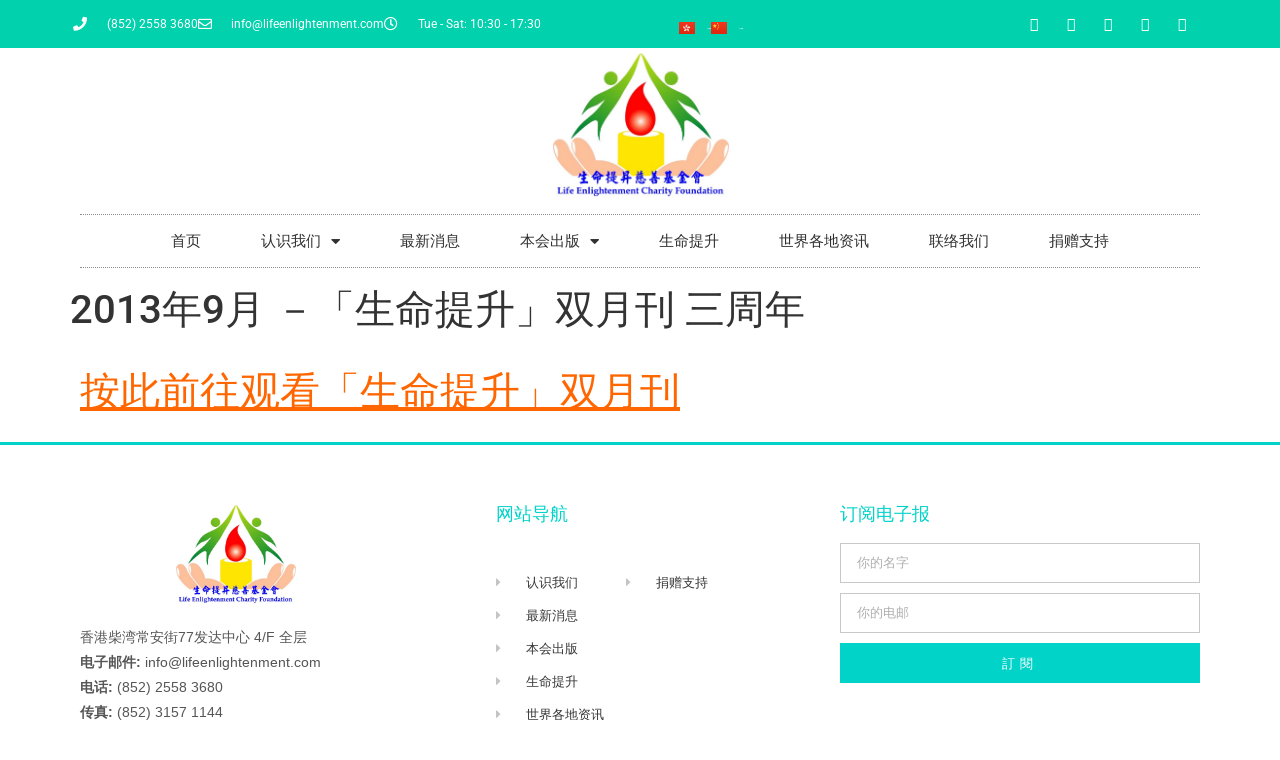

--- FILE ---
content_type: text/html; charset=UTF-8
request_url: https://lifeenlightenment.com/cn/201309_life_enlight_3rd_cn/
body_size: 12244
content:
<!doctype html>
<html lang="zh-CN">
<head>
<meta charset="UTF-8">
<meta name="viewport" content="width=device-width, initial-scale=1">
<link rel="profile" href="https://gmpg.org/xfn/11">
<title>2013年9月 －「生命提升」双月刊 三周年 &#8211; 生命提升慈善基金会　　　　　　　　　　　　　　Life Enlightenment Charity Foundation</title>
<meta name='robots' content='max-image-preview:large' />
<style>img:is([sizes="auto" i], [sizes^="auto," i]) { contain-intrinsic-size: 3000px 1500px }</style>
<link rel="alternate" href="https://lifeenlightenment.com/201309_life_enlight_3rd/" hreflang="zh-HK" />
<link rel="alternate" href="https://lifeenlightenment.com/cn/201309_life_enlight_3rd_cn/" hreflang="zh-CN" />
<link rel="alternate" type="application/rss+xml" title="生命提升慈善基金会　　　　　　　　　　　　　　Life Enlightenment Charity Foundation &raquo; Feed" href="https://lifeenlightenment.com/cn/feed/" />
<link rel="alternate" type="application/rss+xml" title="生命提升慈善基金会　　　　　　　　　　　　　　Life Enlightenment Charity Foundation &raquo; 评论 Feed" href="https://lifeenlightenment.com/cn/comments/feed/" />
<style id='global-styles-inline-css'>
:root{--wp--preset--aspect-ratio--square: 1;--wp--preset--aspect-ratio--4-3: 4/3;--wp--preset--aspect-ratio--3-4: 3/4;--wp--preset--aspect-ratio--3-2: 3/2;--wp--preset--aspect-ratio--2-3: 2/3;--wp--preset--aspect-ratio--16-9: 16/9;--wp--preset--aspect-ratio--9-16: 9/16;--wp--preset--color--black: #000000;--wp--preset--color--cyan-bluish-gray: #abb8c3;--wp--preset--color--white: #ffffff;--wp--preset--color--pale-pink: #f78da7;--wp--preset--color--vivid-red: #cf2e2e;--wp--preset--color--luminous-vivid-orange: #ff6900;--wp--preset--color--luminous-vivid-amber: #fcb900;--wp--preset--color--light-green-cyan: #7bdcb5;--wp--preset--color--vivid-green-cyan: #00d084;--wp--preset--color--pale-cyan-blue: #8ed1fc;--wp--preset--color--vivid-cyan-blue: #0693e3;--wp--preset--color--vivid-purple: #9b51e0;--wp--preset--gradient--vivid-cyan-blue-to-vivid-purple: linear-gradient(135deg,rgba(6,147,227,1) 0%,rgb(155,81,224) 100%);--wp--preset--gradient--light-green-cyan-to-vivid-green-cyan: linear-gradient(135deg,rgb(122,220,180) 0%,rgb(0,208,130) 100%);--wp--preset--gradient--luminous-vivid-amber-to-luminous-vivid-orange: linear-gradient(135deg,rgba(252,185,0,1) 0%,rgba(255,105,0,1) 100%);--wp--preset--gradient--luminous-vivid-orange-to-vivid-red: linear-gradient(135deg,rgba(255,105,0,1) 0%,rgb(207,46,46) 100%);--wp--preset--gradient--very-light-gray-to-cyan-bluish-gray: linear-gradient(135deg,rgb(238,238,238) 0%,rgb(169,184,195) 100%);--wp--preset--gradient--cool-to-warm-spectrum: linear-gradient(135deg,rgb(74,234,220) 0%,rgb(151,120,209) 20%,rgb(207,42,186) 40%,rgb(238,44,130) 60%,rgb(251,105,98) 80%,rgb(254,248,76) 100%);--wp--preset--gradient--blush-light-purple: linear-gradient(135deg,rgb(255,206,236) 0%,rgb(152,150,240) 100%);--wp--preset--gradient--blush-bordeaux: linear-gradient(135deg,rgb(254,205,165) 0%,rgb(254,45,45) 50%,rgb(107,0,62) 100%);--wp--preset--gradient--luminous-dusk: linear-gradient(135deg,rgb(255,203,112) 0%,rgb(199,81,192) 50%,rgb(65,88,208) 100%);--wp--preset--gradient--pale-ocean: linear-gradient(135deg,rgb(255,245,203) 0%,rgb(182,227,212) 50%,rgb(51,167,181) 100%);--wp--preset--gradient--electric-grass: linear-gradient(135deg,rgb(202,248,128) 0%,rgb(113,206,126) 100%);--wp--preset--gradient--midnight: linear-gradient(135deg,rgb(2,3,129) 0%,rgb(40,116,252) 100%);--wp--preset--font-size--small: 13px;--wp--preset--font-size--medium: 20px;--wp--preset--font-size--large: 36px;--wp--preset--font-size--x-large: 42px;--wp--preset--spacing--20: 0.44rem;--wp--preset--spacing--30: 0.67rem;--wp--preset--spacing--40: 1rem;--wp--preset--spacing--50: 1.5rem;--wp--preset--spacing--60: 2.25rem;--wp--preset--spacing--70: 3.38rem;--wp--preset--spacing--80: 5.06rem;--wp--preset--shadow--natural: 6px 6px 9px rgba(0, 0, 0, 0.2);--wp--preset--shadow--deep: 12px 12px 50px rgba(0, 0, 0, 0.4);--wp--preset--shadow--sharp: 6px 6px 0px rgba(0, 0, 0, 0.2);--wp--preset--shadow--outlined: 6px 6px 0px -3px rgba(255, 255, 255, 1), 6px 6px rgba(0, 0, 0, 1);--wp--preset--shadow--crisp: 6px 6px 0px rgba(0, 0, 0, 1);}:root { --wp--style--global--content-size: 800px;--wp--style--global--wide-size: 1200px; }:where(body) { margin: 0; }.wp-site-blocks > .alignleft { float: left; margin-right: 2em; }.wp-site-blocks > .alignright { float: right; margin-left: 2em; }.wp-site-blocks > .aligncenter { justify-content: center; margin-left: auto; margin-right: auto; }:where(.wp-site-blocks) > * { margin-block-start: 24px; margin-block-end: 0; }:where(.wp-site-blocks) > :first-child { margin-block-start: 0; }:where(.wp-site-blocks) > :last-child { margin-block-end: 0; }:root { --wp--style--block-gap: 24px; }:root :where(.is-layout-flow) > :first-child{margin-block-start: 0;}:root :where(.is-layout-flow) > :last-child{margin-block-end: 0;}:root :where(.is-layout-flow) > *{margin-block-start: 24px;margin-block-end: 0;}:root :where(.is-layout-constrained) > :first-child{margin-block-start: 0;}:root :where(.is-layout-constrained) > :last-child{margin-block-end: 0;}:root :where(.is-layout-constrained) > *{margin-block-start: 24px;margin-block-end: 0;}:root :where(.is-layout-flex){gap: 24px;}:root :where(.is-layout-grid){gap: 24px;}.is-layout-flow > .alignleft{float: left;margin-inline-start: 0;margin-inline-end: 2em;}.is-layout-flow > .alignright{float: right;margin-inline-start: 2em;margin-inline-end: 0;}.is-layout-flow > .aligncenter{margin-left: auto !important;margin-right: auto !important;}.is-layout-constrained > .alignleft{float: left;margin-inline-start: 0;margin-inline-end: 2em;}.is-layout-constrained > .alignright{float: right;margin-inline-start: 2em;margin-inline-end: 0;}.is-layout-constrained > .aligncenter{margin-left: auto !important;margin-right: auto !important;}.is-layout-constrained > :where(:not(.alignleft):not(.alignright):not(.alignfull)){max-width: var(--wp--style--global--content-size);margin-left: auto !important;margin-right: auto !important;}.is-layout-constrained > .alignwide{max-width: var(--wp--style--global--wide-size);}body .is-layout-flex{display: flex;}.is-layout-flex{flex-wrap: wrap;align-items: center;}.is-layout-flex > :is(*, div){margin: 0;}body .is-layout-grid{display: grid;}.is-layout-grid > :is(*, div){margin: 0;}body{padding-top: 0px;padding-right: 0px;padding-bottom: 0px;padding-left: 0px;}a:where(:not(.wp-element-button)){text-decoration: underline;}:root :where(.wp-element-button, .wp-block-button__link){background-color: #32373c;border-width: 0;color: #fff;font-family: inherit;font-size: inherit;line-height: inherit;padding: calc(0.667em + 2px) calc(1.333em + 2px);text-decoration: none;}.has-black-color{color: var(--wp--preset--color--black) !important;}.has-cyan-bluish-gray-color{color: var(--wp--preset--color--cyan-bluish-gray) !important;}.has-white-color{color: var(--wp--preset--color--white) !important;}.has-pale-pink-color{color: var(--wp--preset--color--pale-pink) !important;}.has-vivid-red-color{color: var(--wp--preset--color--vivid-red) !important;}.has-luminous-vivid-orange-color{color: var(--wp--preset--color--luminous-vivid-orange) !important;}.has-luminous-vivid-amber-color{color: var(--wp--preset--color--luminous-vivid-amber) !important;}.has-light-green-cyan-color{color: var(--wp--preset--color--light-green-cyan) !important;}.has-vivid-green-cyan-color{color: var(--wp--preset--color--vivid-green-cyan) !important;}.has-pale-cyan-blue-color{color: var(--wp--preset--color--pale-cyan-blue) !important;}.has-vivid-cyan-blue-color{color: var(--wp--preset--color--vivid-cyan-blue) !important;}.has-vivid-purple-color{color: var(--wp--preset--color--vivid-purple) !important;}.has-black-background-color{background-color: var(--wp--preset--color--black) !important;}.has-cyan-bluish-gray-background-color{background-color: var(--wp--preset--color--cyan-bluish-gray) !important;}.has-white-background-color{background-color: var(--wp--preset--color--white) !important;}.has-pale-pink-background-color{background-color: var(--wp--preset--color--pale-pink) !important;}.has-vivid-red-background-color{background-color: var(--wp--preset--color--vivid-red) !important;}.has-luminous-vivid-orange-background-color{background-color: var(--wp--preset--color--luminous-vivid-orange) !important;}.has-luminous-vivid-amber-background-color{background-color: var(--wp--preset--color--luminous-vivid-amber) !important;}.has-light-green-cyan-background-color{background-color: var(--wp--preset--color--light-green-cyan) !important;}.has-vivid-green-cyan-background-color{background-color: var(--wp--preset--color--vivid-green-cyan) !important;}.has-pale-cyan-blue-background-color{background-color: var(--wp--preset--color--pale-cyan-blue) !important;}.has-vivid-cyan-blue-background-color{background-color: var(--wp--preset--color--vivid-cyan-blue) !important;}.has-vivid-purple-background-color{background-color: var(--wp--preset--color--vivid-purple) !important;}.has-black-border-color{border-color: var(--wp--preset--color--black) !important;}.has-cyan-bluish-gray-border-color{border-color: var(--wp--preset--color--cyan-bluish-gray) !important;}.has-white-border-color{border-color: var(--wp--preset--color--white) !important;}.has-pale-pink-border-color{border-color: var(--wp--preset--color--pale-pink) !important;}.has-vivid-red-border-color{border-color: var(--wp--preset--color--vivid-red) !important;}.has-luminous-vivid-orange-border-color{border-color: var(--wp--preset--color--luminous-vivid-orange) !important;}.has-luminous-vivid-amber-border-color{border-color: var(--wp--preset--color--luminous-vivid-amber) !important;}.has-light-green-cyan-border-color{border-color: var(--wp--preset--color--light-green-cyan) !important;}.has-vivid-green-cyan-border-color{border-color: var(--wp--preset--color--vivid-green-cyan) !important;}.has-pale-cyan-blue-border-color{border-color: var(--wp--preset--color--pale-cyan-blue) !important;}.has-vivid-cyan-blue-border-color{border-color: var(--wp--preset--color--vivid-cyan-blue) !important;}.has-vivid-purple-border-color{border-color: var(--wp--preset--color--vivid-purple) !important;}.has-vivid-cyan-blue-to-vivid-purple-gradient-background{background: var(--wp--preset--gradient--vivid-cyan-blue-to-vivid-purple) !important;}.has-light-green-cyan-to-vivid-green-cyan-gradient-background{background: var(--wp--preset--gradient--light-green-cyan-to-vivid-green-cyan) !important;}.has-luminous-vivid-amber-to-luminous-vivid-orange-gradient-background{background: var(--wp--preset--gradient--luminous-vivid-amber-to-luminous-vivid-orange) !important;}.has-luminous-vivid-orange-to-vivid-red-gradient-background{background: var(--wp--preset--gradient--luminous-vivid-orange-to-vivid-red) !important;}.has-very-light-gray-to-cyan-bluish-gray-gradient-background{background: var(--wp--preset--gradient--very-light-gray-to-cyan-bluish-gray) !important;}.has-cool-to-warm-spectrum-gradient-background{background: var(--wp--preset--gradient--cool-to-warm-spectrum) !important;}.has-blush-light-purple-gradient-background{background: var(--wp--preset--gradient--blush-light-purple) !important;}.has-blush-bordeaux-gradient-background{background: var(--wp--preset--gradient--blush-bordeaux) !important;}.has-luminous-dusk-gradient-background{background: var(--wp--preset--gradient--luminous-dusk) !important;}.has-pale-ocean-gradient-background{background: var(--wp--preset--gradient--pale-ocean) !important;}.has-electric-grass-gradient-background{background: var(--wp--preset--gradient--electric-grass) !important;}.has-midnight-gradient-background{background: var(--wp--preset--gradient--midnight) !important;}.has-small-font-size{font-size: var(--wp--preset--font-size--small) !important;}.has-medium-font-size{font-size: var(--wp--preset--font-size--medium) !important;}.has-large-font-size{font-size: var(--wp--preset--font-size--large) !important;}.has-x-large-font-size{font-size: var(--wp--preset--font-size--x-large) !important;}
:root :where(.wp-block-pullquote){font-size: 1.5em;line-height: 1.6;}
</style>
<!-- <link rel='stylesheet' id='hello-elementor-css' href='https://lifeenlightenment.com/wp-content/themes/hello-elementor/assets/css/reset.css?ver=3.4.4' media='all' /> -->
<!-- <link rel='stylesheet' id='hello-elementor-theme-style-css' href='https://lifeenlightenment.com/wp-content/themes/hello-elementor/assets/css/theme.css?ver=3.4.4' media='all' /> -->
<!-- <link rel='stylesheet' id='hello-elementor-header-footer-css' href='https://lifeenlightenment.com/wp-content/themes/hello-elementor/assets/css/header-footer.css?ver=3.4.4' media='all' /> -->
<!-- <link rel='stylesheet' id='elementor-frontend-css' href='https://lifeenlightenment.com/wp-content/plugins/elementor/assets/css/frontend.min.css?ver=3.31.2' media='all' /> -->
<link rel="stylesheet" type="text/css" href="//lifeenlightenment.com/wp-content/cache/wpfc-minified/lc53joa5/9x6cp.css" media="all"/>
<link rel='stylesheet' id='elementor-post-2209-css' href='https://lifeenlightenment.com/wp-content/uploads/elementor/css/post-2209.css?ver=1755543320' media='all' />
<!-- <link rel='stylesheet' id='widget-icon-list-css' href='https://lifeenlightenment.com/wp-content/plugins/elementor/assets/css/widget-icon-list.min.css?ver=3.31.2' media='all' /> -->
<!-- <link rel='stylesheet' id='widget-social-icons-css' href='https://lifeenlightenment.com/wp-content/plugins/elementor/assets/css/widget-social-icons.min.css?ver=3.31.2' media='all' /> -->
<!-- <link rel='stylesheet' id='e-apple-webkit-css' href='https://lifeenlightenment.com/wp-content/plugins/elementor/assets/css/conditionals/apple-webkit.min.css?ver=3.31.2' media='all' /> -->
<!-- <link rel='stylesheet' id='e-motion-fx-css' href='https://lifeenlightenment.com/wp-content/plugins/elementor-pro/assets/css/modules/motion-fx.min.css?ver=3.31.2' media='all' /> -->
<!-- <link rel='stylesheet' id='widget-image-css' href='https://lifeenlightenment.com/wp-content/plugins/elementor/assets/css/widget-image.min.css?ver=3.31.2' media='all' /> -->
<!-- <link rel='stylesheet' id='widget-nav-menu-css' href='https://lifeenlightenment.com/wp-content/plugins/elementor-pro/assets/css/widget-nav-menu.min.css?ver=3.31.2' media='all' /> -->
<!-- <link rel='stylesheet' id='widget-heading-css' href='https://lifeenlightenment.com/wp-content/plugins/elementor/assets/css/widget-heading.min.css?ver=3.31.2' media='all' /> -->
<!-- <link rel='stylesheet' id='widget-form-css' href='https://lifeenlightenment.com/wp-content/plugins/elementor-pro/assets/css/widget-form.min.css?ver=3.31.2' media='all' /> -->
<!-- <link rel='stylesheet' id='elementor-icons-css' href='https://lifeenlightenment.com/wp-content/plugins/elementor/assets/lib/eicons/css/elementor-icons.min.css?ver=5.43.0' media='all' /> -->
<!-- <link rel='stylesheet' id='cpel-language-switcher-css' href='https://lifeenlightenment.com/wp-content/plugins/connect-polylang-elementor/assets/css/language-switcher.min.css?ver=2.5.0' media='all' /> -->
<link rel="stylesheet" type="text/css" href="//lifeenlightenment.com/wp-content/cache/wpfc-minified/kxaqyjvf/9x8jm.css" media="all"/>
<link rel='stylesheet' id='elementor-post-8051-css' href='https://lifeenlightenment.com/wp-content/uploads/elementor/css/post-8051.css?ver=1755548373' media='all' />
<link rel='stylesheet' id='elementor-post-7917-css' href='https://lifeenlightenment.com/wp-content/uploads/elementor/css/post-7917.css?ver=1755543462' media='all' />
<link rel='stylesheet' id='elementor-post-8007-css' href='https://lifeenlightenment.com/wp-content/uploads/elementor/css/post-8007.css?ver=1755543462' media='all' />
<!-- <link rel='stylesheet' id='elementor-gf-local-roboto-css' href='https://lifeenlightenment.com/wp-content/uploads/elementor/google-fonts/css/roboto.css?ver=1755542828' media='all' /> -->
<!-- <link rel='stylesheet' id='elementor-gf-local-calligraffitti-css' href='https://lifeenlightenment.com/wp-content/uploads/elementor/google-fonts/css/calligraffitti.css?ver=1755542828' media='all' /> -->
<!-- <link rel='stylesheet' id='elementor-icons-shared-0-css' href='https://lifeenlightenment.com/wp-content/plugins/elementor/assets/lib/font-awesome/css/fontawesome.min.css?ver=5.15.3' media='all' /> -->
<!-- <link rel='stylesheet' id='elementor-icons-fa-solid-css' href='https://lifeenlightenment.com/wp-content/plugins/elementor/assets/lib/font-awesome/css/solid.min.css?ver=5.15.3' media='all' /> -->
<!-- <link rel='stylesheet' id='elementor-icons-fa-regular-css' href='https://lifeenlightenment.com/wp-content/plugins/elementor/assets/lib/font-awesome/css/regular.min.css?ver=5.15.3' media='all' /> -->
<!-- <link rel='stylesheet' id='elementor-icons-fa-brands-css' href='https://lifeenlightenment.com/wp-content/plugins/elementor/assets/lib/font-awesome/css/brands.min.css?ver=5.15.3' media='all' /> -->
<link rel="stylesheet" type="text/css" href="//lifeenlightenment.com/wp-content/cache/wpfc-minified/lacdlsaq/9x7cr.css" media="all"/>
<script src='//lifeenlightenment.com/wp-content/cache/wpfc-minified/2akl609i/9x6cp.js' type="text/javascript"></script>
<!-- <script src="https://lifeenlightenment.com/wp-includes/js/jquery/jquery.min.js?ver=3.7.1" id="jquery-core-js"></script> -->
<!-- <script src="https://lifeenlightenment.com/wp-includes/js/jquery/jquery-migrate.min.js?ver=3.4.1" id="jquery-migrate-js"></script> -->
<link rel="https://api.w.org/" href="https://lifeenlightenment.com/wp-json/" /><link rel="alternate" title="JSON" type="application/json" href="https://lifeenlightenment.com/wp-json/wp/v2/posts/8051" /><link rel="EditURI" type="application/rsd+xml" title="RSD" href="https://lifeenlightenment.com/xmlrpc.php?rsd" />
<meta name="generator" content="WordPress 6.8.2" />
<link rel="canonical" href="https://lifeenlightenment.com/cn/201309_life_enlight_3rd_cn/" />
<link rel='shortlink' href='https://lifeenlightenment.com/?p=8051' />
<link rel="alternate" title="oEmbed (JSON)" type="application/json+oembed" href="https://lifeenlightenment.com/wp-json/oembed/1.0/embed?url=https%3A%2F%2Flifeenlightenment.com%2Fcn%2F201309_life_enlight_3rd_cn%2F" />
<link rel="alternate" title="oEmbed (XML)" type="text/xml+oembed" href="https://lifeenlightenment.com/wp-json/oembed/1.0/embed?url=https%3A%2F%2Flifeenlightenment.com%2Fcn%2F201309_life_enlight_3rd_cn%2F&#038;format=xml" />
<meta name="google-site-verification" content="a9xixKj6QxcBMMvXY8fY3BrysjzKTYSh4oiDdRea_3A" />
<meta name="generator" content="Elementor 3.31.2; features: additional_custom_breakpoints, e_element_cache; settings: css_print_method-external, google_font-enabled, font_display-auto">
<style>
.e-con.e-parent:nth-of-type(n+4):not(.e-lazyloaded):not(.e-no-lazyload),
.e-con.e-parent:nth-of-type(n+4):not(.e-lazyloaded):not(.e-no-lazyload) * {
background-image: none !important;
}
@media screen and (max-height: 1024px) {
.e-con.e-parent:nth-of-type(n+3):not(.e-lazyloaded):not(.e-no-lazyload),
.e-con.e-parent:nth-of-type(n+3):not(.e-lazyloaded):not(.e-no-lazyload) * {
background-image: none !important;
}
}
@media screen and (max-height: 640px) {
.e-con.e-parent:nth-of-type(n+2):not(.e-lazyloaded):not(.e-no-lazyload),
.e-con.e-parent:nth-of-type(n+2):not(.e-lazyloaded):not(.e-no-lazyload) * {
background-image: none !important;
}
}
</style>
<link rel="icon" href="https://lifeenlightenment.com/wp-content/uploads/2022/10/cropped-Life-Logo-merge0.8-32x32.png" sizes="32x32" />
<link rel="icon" href="https://lifeenlightenment.com/wp-content/uploads/2022/10/cropped-Life-Logo-merge0.8-192x192.png" sizes="192x192" />
<link rel="apple-touch-icon" href="https://lifeenlightenment.com/wp-content/uploads/2022/10/cropped-Life-Logo-merge0.8-180x180.png" />
<meta name="msapplication-TileImage" content="https://lifeenlightenment.com/wp-content/uploads/2022/10/cropped-Life-Logo-merge0.8-270x270.png" />
</head>
<body class="wp-singular post-template-default single single-post postid-8051 single-format-standard wp-custom-logo wp-embed-responsive wp-theme-hello-elementor hello-elementor-default elementor-default elementor-kit-2209 elementor-page elementor-page-8051">
<a class="skip-link screen-reader-text" href="#content">跳到内容</a>
<header data-elementor-type="header" data-elementor-id="7917" class="elementor elementor-7917 elementor-location-header" data-elementor-post-type="elementor_library">
<section class="elementor-section elementor-top-section elementor-element elementor-element-1fff80fd elementor-section-height-min-height elementor-section-content-middle elementor-section-boxed elementor-section-height-default elementor-section-items-middle" data-id="1fff80fd" data-element_type="section" data-settings="{&quot;background_background&quot;:&quot;classic&quot;,&quot;background_motion_fx_motion_fx_scrolling&quot;:&quot;yes&quot;,&quot;background_motion_fx_devices&quot;:[&quot;desktop&quot;,&quot;tablet&quot;,&quot;mobile&quot;]}">
<div class="elementor-container elementor-column-gap-default">
<div class="elementor-column elementor-col-33 elementor-top-column elementor-element elementor-element-10b7fec4" data-id="10b7fec4" data-element_type="column">
<div class="elementor-widget-wrap elementor-element-populated">
<div class="elementor-element elementor-element-3443f878 elementor-icon-list--layout-inline elementor-mobile-align-center elementor-hidden-phone elementor-list-item-link-full_width elementor-widget elementor-widget-icon-list" data-id="3443f878" data-element_type="widget" data-widget_type="icon-list.default">
<div class="elementor-widget-container">
<ul class="elementor-icon-list-items elementor-inline-items">
<li class="elementor-icon-list-item elementor-inline-item">
<span class="elementor-icon-list-icon">
<i aria-hidden="true" class="fas fa-phone"></i>						</span>
<span class="elementor-icon-list-text">(852) 2558 3680</span>
</li>
<li class="elementor-icon-list-item elementor-inline-item">
<span class="elementor-icon-list-icon">
<i aria-hidden="true" class="far fa-envelope"></i>						</span>
<span class="elementor-icon-list-text"><a href="/cdn-cgi/l/email-protection" class="__cf_email__" data-cfemail="8ce5e2eae3cce0e5eae9e9e2e0e5ebe4f8e9e2e1e9e2f8a2efe3e1">[email&#160;protected]</a></span>
</li>
<li class="elementor-icon-list-item elementor-inline-item">
<span class="elementor-icon-list-icon">
<i aria-hidden="true" class="far fa-clock"></i>						</span>
<span class="elementor-icon-list-text"><span style="white-space: normal;">Tue - Sat: 10:30 - 17:30</span></span>
</li>
</ul>
</div>
</div>
</div>
</div>
<div class="elementor-column elementor-col-33 elementor-top-column elementor-element elementor-element-9572a97" data-id="9572a97" data-element_type="column">
<div class="elementor-widget-wrap elementor-element-populated">
<div class="elementor-element elementor-element-067daa7 cpel-switcher--align-left cpel-switcher--layout-horizontal cpel-switcher--aspect-ratio-43 elementor-widget elementor-widget-polylang-language-switcher" data-id="067daa7" data-element_type="widget" data-widget_type="polylang-language-switcher.default">
<div class="elementor-widget-container">
<nav class="cpel-switcher__nav"><ul class="cpel-switcher__list"><li class="cpel-switcher__lang"><a lang="zh-HK" hreflang="zh-HK" href="https://lifeenlightenment.com/201309_life_enlight_3rd/"><span class="cpel-switcher__flag cpel-switcher__flag--hk"><img src="data:image/svg+xml;utf8,%3Csvg width='21' height='15' xmlns='http://www.w3.org/2000/svg'%3E%3Cdefs%3E%3ClinearGradient x1='50%' y1='0%' x2='50%' y2='100%' id='a'%3E%3Cstop stop-color='%23FFF' offset='0%'/%3E%3Cstop stop-color='%23F0F0F0' offset='100%'/%3E%3C/linearGradient%3E%3ClinearGradient x1='50%' y1='0%' x2='50%' y2='100%' id='b'%3E%3Cstop stop-color='%23F0371D' offset='0%'/%3E%3Cstop stop-color='%23DE290F' offset='100%'/%3E%3C/linearGradient%3E%3C/defs%3E%3Cg fill='none' fill-rule='evenodd'%3E%3Cpath fill='url(%23a)' d='M0 0h21v15H0z'/%3E%3Cpath fill='url(%23b)' d='M0 0h21v15H0z'/%3E%3Cpath d='M12 7.19c-.798-.5-1 .409-1 0 0-.828.895-1.5 2-1.5s2 .672 2 1.5c-.949 0-1.044.5-1.5.5-.56 0-.702 0-1.5-.5zM13.25 7a.25.25 0 100-.5.25.25 0 000 .5zm-1.81 1.962c.228-.913-.698-.824-.31-.95.788-.257 1.703.387 2.045 1.438.341 1.05-.021 2.11-.809 2.366-.293-.903-.798-.838-.939-1.272-.173-.533-.217-.668.012-1.582zm.566 1.13a.25.25 0 10.476-.154.25.25 0 00-.476.154zM9.58 8.977c.94-.065.57-.919.81-.588.486.67.157 1.74-.737 2.389-.894.65-2.013.632-2.5-.038.768-.558.55-1.018.92-1.286.453-.33.568-.413 1.507-.477zm-.899.888a.25.25 0 10.294.405.25.25 0 00-.294-.405zm.312-2.652c.351.874 1.049.258.809.588-.487.67-1.606.687-2.5.038-.894-.65-1.223-1.719-.736-2.39.767.559 1.138.21 1.507.478.453.33.568.413.92 1.286zm-1.124-.58a.25.25 0 10-.293.404.25.25 0 00.293-.404zm2.619-.524c-.722.605.08 1.078-.309.951-.788-.256-1.15-1.315-.809-2.365.342-1.05 1.257-1.695 2.045-1.439-.293.903.153 1.147.012 1.581-.173.533-.217.668-.939 1.272zm.205-1.247a.25.25 0 10-.475-.155.25.25 0 00.475.155z' fill='url(%23a)'/%3E%3C/g%3E%3C/svg%3E" alt="中文 (繁體)" /></span><span class="cpel-switcher__name">中文 (繁體)</span></a></li><li class="cpel-switcher__lang cpel-switcher__lang--active"><a lang="zh-CN" hreflang="zh-CN" href="https://lifeenlightenment.com/cn/201309_life_enlight_3rd_cn/"><span class="cpel-switcher__flag cpel-switcher__flag--cn"><img src="data:image/svg+xml;utf8,%3Csvg width='21' height='15' xmlns='http://www.w3.org/2000/svg'%3E%3Cdefs%3E%3ClinearGradient x1='50%' y1='0%' x2='50%' y2='100%' id='a'%3E%3Cstop stop-color='%23FFF' offset='0%'/%3E%3Cstop stop-color='%23F0F0F0' offset='100%'/%3E%3C/linearGradient%3E%3ClinearGradient x1='50%' y1='0%' x2='50%' y2='100%' id='b'%3E%3Cstop stop-color='%23F1361D' offset='0%'/%3E%3Cstop stop-color='%23DF2910' offset='100%'/%3E%3C/linearGradient%3E%3ClinearGradient x1='37.059%' y1='1.704%' x2='62.941%' y2='98.296%' id='c'%3E%3Cstop stop-color='%23FFDC42' offset='0%'/%3E%3Cstop stop-color='%23FDD217' offset='100%'/%3E%3C/linearGradient%3E%3ClinearGradient x1='50%' y1='0%' x2='50%' y2='100%' id='d'%3E%3Cstop stop-color='%23FFDC42' offset='0%'/%3E%3Cstop stop-color='%23FDD217' offset='100%'/%3E%3C/linearGradient%3E%3C/defs%3E%3Cg fill='none' fill-rule='evenodd'%3E%3Cpath fill='url(%23a)' d='M0 0h21v15H0z'/%3E%3Cpath fill='url(%23b)' d='M0 0h21v15H0z'/%3E%3Cpath d='M10.13 4.483l-.63.383.017-.737-.383-.629.737.017.629-.383-.017.737.383.629-.737-.017zM8.28 2.449l-.726-.123.497-.545.123-.727.545.497.727.123-.497.545-.123.727-.545-.497zm.366 6.53l-.615.404-.01-.737-.404-.615.737-.01.615-.404.01.737.404.615-.737.01zm1.267-1.987l-.732.082.327-.66-.082-.733.66.327.733-.082-.327.66.082.733-.66-.327z' fill='url(%23c)'/%3E%3Cpath fill='url(%23d)' d='M5 6.17L3.237 7.427l.65-2.065-1.74-1.29 2.165-.019L5 2l.688 2.053 2.165.02-1.74 1.289.65 2.065z'/%3E%3C/g%3E%3C/svg%3E" alt="中文 (簡體)" /></span><span class="cpel-switcher__name">中文 (簡體)</span></a></li></ul></nav>				</div>
</div>
</div>
</div>
<div class="elementor-column elementor-col-33 elementor-top-column elementor-element elementor-element-6141df10" data-id="6141df10" data-element_type="column">
<div class="elementor-widget-wrap elementor-element-populated">
<div class="elementor-element elementor-element-10492d90 e-grid-align-right e-grid-align-mobile-center elementor-shape-rounded elementor-grid-0 elementor-widget elementor-widget-social-icons" data-id="10492d90" data-element_type="widget" data-widget_type="social-icons.default">
<div class="elementor-widget-container">
<div class="elementor-social-icons-wrapper elementor-grid" role="list">
<span class="elementor-grid-item" role="listitem">
<a class="elementor-icon elementor-social-icon elementor-social-icon-facebook elementor-repeater-item-5646027" target="_blank">
<span class="elementor-screen-only">Facebook</span>
<i class="fa fa-facebook"></i>
</a>
</span>
<span class="elementor-grid-item" role="listitem">
<a class="elementor-icon elementor-social-icon elementor-social-icon-twitter elementor-repeater-item-72bc942" target="_blank">
<span class="elementor-screen-only">Twitter</span>
<i class="fa fa-twitter"></i>
</a>
</span>
<span class="elementor-grid-item" role="listitem">
<a class="elementor-icon elementor-social-icon elementor-social-icon-google-plus elementor-repeater-item-96bd910" target="_blank">
<span class="elementor-screen-only">Google-plus</span>
<i class="fa fa-google-plus"></i>
</a>
</span>
<span class="elementor-grid-item" role="listitem">
<a class="elementor-icon elementor-social-icon elementor-social-icon-instagram elementor-repeater-item-7c2bcc0" target="_blank">
<span class="elementor-screen-only">Instagram</span>
<i class="fa fa-instagram"></i>
</a>
</span>
<span class="elementor-grid-item" role="listitem">
<a class="elementor-icon elementor-social-icon elementor-social-icon-youtube elementor-repeater-item-4b27cd1" target="_blank">
<span class="elementor-screen-only">Youtube</span>
<i class="fa fa-youtube"></i>
</a>
</span>
</div>
</div>
</div>
</div>
</div>
</div>
</section>
<section class="elementor-section elementor-top-section elementor-element elementor-element-1d4a167 elementor-section-content-middle elementor-section-boxed elementor-section-height-default elementor-section-height-default" data-id="1d4a167" data-element_type="section">
<div class="elementor-container elementor-column-gap-no">
<div class="elementor-column elementor-col-100 elementor-top-column elementor-element elementor-element-4e52e3e8" data-id="4e52e3e8" data-element_type="column">
<div class="elementor-widget-wrap elementor-element-populated">
<div class="elementor-element elementor-element-46fa6c87 elementor-widget elementor-widget-theme-site-logo elementor-widget-image" data-id="46fa6c87" data-element_type="widget" data-widget_type="theme-site-logo.default">
<div class="elementor-widget-container">
<a href="https://lifeenlightenment.com/cn/first-page-cn/">
<img fetchpriority="high" width="721" height="600" src="https://lifeenlightenment.com/wp-content/uploads/2022/10/Life-Logo-merge.jpg" class="attachment-large size-large wp-image-1638" alt="" srcset="https://lifeenlightenment.com/wp-content/uploads/2022/10/Life-Logo-merge.jpg 721w, https://lifeenlightenment.com/wp-content/uploads/2022/10/Life-Logo-merge-300x250.jpg 300w, https://lifeenlightenment.com/wp-content/uploads/2022/10/Life-Logo-merge-96x80.jpg 96w, https://lifeenlightenment.com/wp-content/uploads/2022/10/Life-Logo-merge-600x499.jpg 600w" sizes="(max-width: 721px) 100vw, 721px" />				</a>
</div>
</div>
</div>
</div>
</div>
</section>
<section class="elementor-section elementor-top-section elementor-element elementor-element-a1e8732 elementor-section-boxed elementor-section-height-default elementor-section-height-default" data-id="a1e8732" data-element_type="section">
<div class="elementor-container elementor-column-gap-default">
<div class="elementor-column elementor-col-100 elementor-top-column elementor-element elementor-element-ab562d5" data-id="ab562d5" data-element_type="column">
<div class="elementor-widget-wrap elementor-element-populated">
<div class="elementor-element elementor-element-524eec89 elementor-nav-menu__align-center elementor-nav-menu--dropdown-mobile elementor-nav-menu__text-align-center elementor-nav-menu--toggle elementor-nav-menu--burger elementor-widget elementor-widget-nav-menu" data-id="524eec89" data-element_type="widget" data-settings="{&quot;layout&quot;:&quot;horizontal&quot;,&quot;submenu_icon&quot;:{&quot;value&quot;:&quot;&lt;i class=\&quot;fas fa-caret-down\&quot;&gt;&lt;\/i&gt;&quot;,&quot;library&quot;:&quot;fa-solid&quot;},&quot;toggle&quot;:&quot;burger&quot;}" data-widget_type="nav-menu.default">
<div class="elementor-widget-container">
<nav aria-label="Menu" class="elementor-nav-menu--main elementor-nav-menu__container elementor-nav-menu--layout-horizontal e--pointer-double-line e--animation-drop-in">
<ul id="menu-1-524eec89" class="elementor-nav-menu"><li class="menu-item menu-item-type-custom menu-item-object-custom menu-item-7935"><a href="https://lifeenlightenment.com/cn/first-page-cn/" class="elementor-item">首页</a></li>
<li class="menu-item menu-item-type-custom menu-item-object-custom menu-item-has-children menu-item-7936"><a href="https://lifeenlightenment.com/cn/intro-cn/" class="elementor-item">认识我们</a>
<ul class="sub-menu elementor-nav-menu--dropdown">
<li class="menu-item menu-item-type-post_type menu-item-object-page menu-item-7969"><a href="https://lifeenlightenment.com/cn/intro-cn/" class="elementor-sub-item">本会简介</a></li>
<li class="menu-item menu-item-type-post_type menu-item-object-page menu-item-8004"><a href="https://lifeenlightenment.com/cn/director-cn/" class="elementor-sub-item">本会董事</a></li>
</ul>
</li>
<li class="menu-item menu-item-type-post_type menu-item-object-page menu-item-8283"><a href="https://lifeenlightenment.com/cn/news_cn/" class="elementor-item">最新消息</a></li>
<li class="menu-item menu-item-type-custom menu-item-object-custom menu-item-has-children menu-item-7970"><a href="https://lifeenlightenment.com/cn/publish-cn/" class="elementor-item">本会出版</a>
<ul class="sub-menu elementor-nav-menu--dropdown">
<li class="menu-item menu-item-type-post_type menu-item-object-page menu-item-7971"><a href="https://lifeenlightenment.com/cn/publish-cn/" class="elementor-sub-item">生命提升双月刊</a></li>
<li class="menu-item menu-item-type-post_type menu-item-object-page menu-item-8186"><a href="https://lifeenlightenment.com/cn/publish_handbook_cn/" class="elementor-sub-item">生命手册</a></li>
<li class="menu-item menu-item-type-post_type menu-item-object-page menu-item-8187"><a href="https://lifeenlightenment.com/cn/publish_info_set_cn/" class="elementor-sub-item">现代生死科学资讯集</a></li>
</ul>
</li>
<li class="menu-item menu-item-type-post_type menu-item-object-page menu-item-7982"><a href="https://lifeenlightenment.com/cn/life_enlight_cn/" class="elementor-item">生命提升</a></li>
<li class="menu-item menu-item-type-post_type menu-item-object-page menu-item-7989"><a href="https://lifeenlightenment.com/cn/world_info_cn/" class="elementor-item">世界各地资讯</a></li>
<li class="menu-item menu-item-type-post_type menu-item-object-page menu-item-7996"><a href="https://lifeenlightenment.com/cn/contact_us-cn/" class="elementor-item">联络我们</a></li>
<li class="menu-item menu-item-type-custom menu-item-object-custom menu-item-7997"><a href="https://www.paypal.com/paypalme/lifeenlightenment" class="elementor-item">捐赠支持</a></li>
</ul>			</nav>
<div class="elementor-menu-toggle" role="button" tabindex="0" aria-label="Menu Toggle" aria-expanded="false">
<i aria-hidden="true" role="presentation" class="elementor-menu-toggle__icon--open eicon-menu-bar"></i><i aria-hidden="true" role="presentation" class="elementor-menu-toggle__icon--close eicon-close"></i>		</div>
<nav class="elementor-nav-menu--dropdown elementor-nav-menu__container" aria-hidden="true">
<ul id="menu-2-524eec89" class="elementor-nav-menu"><li class="menu-item menu-item-type-custom menu-item-object-custom menu-item-7935"><a href="https://lifeenlightenment.com/cn/first-page-cn/" class="elementor-item" tabindex="-1">首页</a></li>
<li class="menu-item menu-item-type-custom menu-item-object-custom menu-item-has-children menu-item-7936"><a href="https://lifeenlightenment.com/cn/intro-cn/" class="elementor-item" tabindex="-1">认识我们</a>
<ul class="sub-menu elementor-nav-menu--dropdown">
<li class="menu-item menu-item-type-post_type menu-item-object-page menu-item-7969"><a href="https://lifeenlightenment.com/cn/intro-cn/" class="elementor-sub-item" tabindex="-1">本会简介</a></li>
<li class="menu-item menu-item-type-post_type menu-item-object-page menu-item-8004"><a href="https://lifeenlightenment.com/cn/director-cn/" class="elementor-sub-item" tabindex="-1">本会董事</a></li>
</ul>
</li>
<li class="menu-item menu-item-type-post_type menu-item-object-page menu-item-8283"><a href="https://lifeenlightenment.com/cn/news_cn/" class="elementor-item" tabindex="-1">最新消息</a></li>
<li class="menu-item menu-item-type-custom menu-item-object-custom menu-item-has-children menu-item-7970"><a href="https://lifeenlightenment.com/cn/publish-cn/" class="elementor-item" tabindex="-1">本会出版</a>
<ul class="sub-menu elementor-nav-menu--dropdown">
<li class="menu-item menu-item-type-post_type menu-item-object-page menu-item-7971"><a href="https://lifeenlightenment.com/cn/publish-cn/" class="elementor-sub-item" tabindex="-1">生命提升双月刊</a></li>
<li class="menu-item menu-item-type-post_type menu-item-object-page menu-item-8186"><a href="https://lifeenlightenment.com/cn/publish_handbook_cn/" class="elementor-sub-item" tabindex="-1">生命手册</a></li>
<li class="menu-item menu-item-type-post_type menu-item-object-page menu-item-8187"><a href="https://lifeenlightenment.com/cn/publish_info_set_cn/" class="elementor-sub-item" tabindex="-1">现代生死科学资讯集</a></li>
</ul>
</li>
<li class="menu-item menu-item-type-post_type menu-item-object-page menu-item-7982"><a href="https://lifeenlightenment.com/cn/life_enlight_cn/" class="elementor-item" tabindex="-1">生命提升</a></li>
<li class="menu-item menu-item-type-post_type menu-item-object-page menu-item-7989"><a href="https://lifeenlightenment.com/cn/world_info_cn/" class="elementor-item" tabindex="-1">世界各地资讯</a></li>
<li class="menu-item menu-item-type-post_type menu-item-object-page menu-item-7996"><a href="https://lifeenlightenment.com/cn/contact_us-cn/" class="elementor-item" tabindex="-1">联络我们</a></li>
<li class="menu-item menu-item-type-custom menu-item-object-custom menu-item-7997"><a href="https://www.paypal.com/paypalme/lifeenlightenment" class="elementor-item" tabindex="-1">捐赠支持</a></li>
</ul>			</nav>
</div>
</div>
</div>
</div>
</div>
</section>
</header>
<main id="content" class="site-main post-8051 post type-post status-publish format-standard has-post-thumbnail hentry category-event-cn">
<div class="page-header">
<h1 class="entry-title">2013年9月 －「生命提升」双月刊 三周年</h1>		</div>
<div class="page-content">
<div data-elementor-type="wp-post" data-elementor-id="8051" class="elementor elementor-8051" data-elementor-post-type="post">
<section class="elementor-section elementor-top-section elementor-element elementor-element-20ded13 elementor-section-boxed elementor-section-height-default elementor-section-height-default" data-id="20ded13" data-element_type="section">
<div class="elementor-container elementor-column-gap-default">
<div class="elementor-column elementor-col-100 elementor-top-column elementor-element elementor-element-92e5265" data-id="92e5265" data-element_type="column">
<div class="elementor-widget-wrap elementor-element-populated">
<div class="elementor-element elementor-element-0ea1b9d elementor-widget elementor-widget-text-editor" data-id="0ea1b9d" data-element_type="widget" data-widget_type="text-editor.default">
<div class="elementor-widget-container">
<h1><span style="text-decoration: underline;"><a href="https://lifeenlightenment.com/publish-cn/"><span style="color: #ff6600; text-decoration: underline;">按此前往观看「生命提升」双月刊</span></a></span></h1>								</div>
</div>
</div>
</div>
</div>
</section>
</div>
</div>
</main>
		<footer data-elementor-type="footer" data-elementor-id="8007" class="elementor elementor-8007 elementor-location-footer" data-elementor-post-type="elementor_library">
<footer class="elementor-section elementor-top-section elementor-element elementor-element-5e4ea94b elementor-section-boxed elementor-section-height-default elementor-section-height-default" data-id="5e4ea94b" data-element_type="section">
<div class="elementor-container elementor-column-gap-default">
<div class="elementor-column elementor-col-33 elementor-top-column elementor-element elementor-element-76560174" data-id="76560174" data-element_type="column">
<div class="elementor-widget-wrap elementor-element-populated">
<div class="elementor-element elementor-element-4c5b0414 elementor-widget elementor-widget-theme-site-logo elementor-widget-image" data-id="4c5b0414" data-element_type="widget" data-widget_type="theme-site-logo.default">
<div class="elementor-widget-container">
<a href="https://lifeenlightenment.com/cn/first-page-cn/">
<img width="721" height="600" src="https://lifeenlightenment.com/wp-content/uploads/2022/10/Life-Logo-merge.jpg" class="attachment-full size-full wp-image-1638" alt="" srcset="https://lifeenlightenment.com/wp-content/uploads/2022/10/Life-Logo-merge.jpg 721w, https://lifeenlightenment.com/wp-content/uploads/2022/10/Life-Logo-merge-300x250.jpg 300w, https://lifeenlightenment.com/wp-content/uploads/2022/10/Life-Logo-merge-96x80.jpg 96w, https://lifeenlightenment.com/wp-content/uploads/2022/10/Life-Logo-merge-600x499.jpg 600w" sizes="(max-width: 721px) 100vw, 721px" />				</a>
</div>
</div>
<div class="elementor-element elementor-element-5d7ad3de elementor-widget elementor-widget-text-editor" data-id="5d7ad3de" data-element_type="widget" data-widget_type="text-editor.default">
<div class="elementor-widget-container">
<div style="margin: 0px; padding: 0px; vertical-align: baseline; color: #565656; font-family: 'PingFang TC', 'Heiti TC', 'Noto Sans CJK TC', NotoSansCJKtc-Regular, source-han-sans-traditional, 'Microsoft JhengHei Fixed', 'Microsoft JhengHei', 微軟正黑體, sans-serif;">香港柴湾常安街77发达中心 4/F 全层</div>
<div style="margin: 0px; padding: 0px; vertical-align: baseline; color: #565656; font-family: 'PingFang TC', 'Heiti TC', 'Noto Sans CJK TC', NotoSansCJKtc-Regular, source-han-sans-traditional, 'Microsoft JhengHei Fixed', 'Microsoft JhengHei', 微軟正黑體, sans-serif;"><span style="margin: 0px; padding: 0px; vertical-align: baseline; font-weight: bold;">电子邮件: </span><a href="/cdn-cgi/l/email-protection" class="__cf_email__" data-cfemail="6d04030b022d01040b08080301040a0519080300080319430e0200">[email&#160;protected]</a></div>
<div style="margin: 0px; padding: 0px; vertical-align: baseline; color: #565656; font-family: 'PingFang TC', 'Heiti TC', 'Noto Sans CJK TC', NotoSansCJKtc-Regular, source-han-sans-traditional, 'Microsoft JhengHei Fixed', 'Microsoft JhengHei', 微軟正黑體, sans-serif;"><span style="margin: 0px; padding: 0px; vertical-align: baseline; font-weight: bold;">电话:</span> (852) 2558 3680</div>
<div style="margin: 0px; padding: 0px; vertical-align: baseline; color: #565656; font-family: 'PingFang TC', 'Heiti TC', 'Noto Sans CJK TC', NotoSansCJKtc-Regular, source-han-sans-traditional, 'Microsoft JhengHei Fixed', 'Microsoft JhengHei', 微軟正黑體, sans-serif;"><span style="margin: 0px; padding: 0px; vertical-align: baseline; font-weight: bold;">传真:</span> (852) 3157 1144</div>								</div>
</div>
<div class="elementor-element elementor-element-539495a1 elementor-shape-square elementor-grid-0 elementor-widget elementor-widget-social-icons" data-id="539495a1" data-element_type="widget" data-widget_type="social-icons.default">
<div class="elementor-widget-container">
<div class="elementor-social-icons-wrapper elementor-grid">
<span class="elementor-grid-item">
<a class="elementor-icon elementor-social-icon elementor-social-icon-facebook-f elementor-repeater-item-3d4d16f" href="https://zh-hk.facebook.com/LifeOnUp/" target="_blank">
<span class="elementor-screen-only">Facebook-f</span>
<i class="fab fa-facebook-f"></i>					</a>
</span>
</div>
</div>
</div>
</div>
</div>
<div class="elementor-column elementor-col-33 elementor-top-column elementor-element elementor-element-42a45f48" data-id="42a45f48" data-element_type="column">
<div class="elementor-widget-wrap elementor-element-populated">
<div class="elementor-element elementor-element-47aea790 elementor-widget elementor-widget-heading" data-id="47aea790" data-element_type="widget" data-widget_type="heading.default">
<div class="elementor-widget-container">
<h4 class="elementor-heading-title elementor-size-default">网站导航</h4>				</div>
</div>
<section class="elementor-section elementor-inner-section elementor-element elementor-element-5857594b elementor-section-boxed elementor-section-height-default elementor-section-height-default" data-id="5857594b" data-element_type="section">
<div class="elementor-container elementor-column-gap-no">
<div class="elementor-column elementor-col-50 elementor-inner-column elementor-element elementor-element-3e4a2555" data-id="3e4a2555" data-element_type="column">
<div class="elementor-widget-wrap elementor-element-populated">
<div class="elementor-element elementor-element-1f3a1e6e elementor-align-left elementor-icon-list--layout-traditional elementor-list-item-link-full_width elementor-widget elementor-widget-icon-list" data-id="1f3a1e6e" data-element_type="widget" data-widget_type="icon-list.default">
<div class="elementor-widget-container">
<ul class="elementor-icon-list-items">
<li class="elementor-icon-list-item">
<a href="https://lifeenlightenment.com/cn/intro-cn/">
<span class="elementor-icon-list-icon">
<i aria-hidden="true" class="fas fa-caret-right"></i>						</span>
<span class="elementor-icon-list-text">认识我们</span>
</a>
</li>
<li class="elementor-icon-list-item">
<a href="https://lifeenlightenment.com/news/">
<span class="elementor-icon-list-icon">
<i aria-hidden="true" class="fas fa-caret-right"></i>						</span>
<span class="elementor-icon-list-text">最新消息</span>
</a>
</li>
<li class="elementor-icon-list-item">
<a href="https://lifeenlightenment.com/cn/publish-cn/">
<span class="elementor-icon-list-icon">
<i aria-hidden="true" class="fas fa-caret-right"></i>						</span>
<span class="elementor-icon-list-text">本会出版</span>
</a>
</li>
<li class="elementor-icon-list-item">
<a href="https://lifeenlightenment.com/cn/life_enlight_cn/">
<span class="elementor-icon-list-icon">
<i aria-hidden="true" class="fas fa-caret-right"></i>						</span>
<span class="elementor-icon-list-text">生命提升</span>
</a>
</li>
<li class="elementor-icon-list-item">
<a href="https://lifeenlightenment.com/cn/world_info_cn/">
<span class="elementor-icon-list-icon">
<i aria-hidden="true" class="fas fa-caret-right"></i>						</span>
<span class="elementor-icon-list-text">世界各地资讯</span>
</a>
</li>
<li class="elementor-icon-list-item">
<a href="https://lifeenlightenment.com/cn/contact_us-cn/">
<span class="elementor-icon-list-icon">
<i aria-hidden="true" class="fas fa-caret-right"></i>						</span>
<span class="elementor-icon-list-text">联络我们</span>
</a>
</li>
</ul>
</div>
</div>
</div>
</div>
<div class="elementor-column elementor-col-50 elementor-inner-column elementor-element elementor-element-1410d5cb" data-id="1410d5cb" data-element_type="column">
<div class="elementor-widget-wrap elementor-element-populated">
<div class="elementor-element elementor-element-2eec5760 elementor-align-left elementor-icon-list--layout-traditional elementor-list-item-link-full_width elementor-widget elementor-widget-icon-list" data-id="2eec5760" data-element_type="widget" data-widget_type="icon-list.default">
<div class="elementor-widget-container">
<ul class="elementor-icon-list-items">
<li class="elementor-icon-list-item">
<a href="https://www.paypal.com/paypalme/lifeenlightenment">
<span class="elementor-icon-list-icon">
<i aria-hidden="true" class="fas fa-caret-right"></i>						</span>
<span class="elementor-icon-list-text">捐赠支持</span>
</a>
</li>
</ul>
</div>
</div>
</div>
</div>
</div>
</section>
</div>
</div>
<div class="elementor-column elementor-col-33 elementor-top-column elementor-element elementor-element-53682e7e" data-id="53682e7e" data-element_type="column">
<div class="elementor-widget-wrap elementor-element-populated">
<div class="elementor-element elementor-element-7f80ff60 elementor-widget elementor-widget-heading" data-id="7f80ff60" data-element_type="widget" data-widget_type="heading.default">
<div class="elementor-widget-container">
<h4 class="elementor-heading-title elementor-size-default">订阅电子报</h4>				</div>
</div>
<div class="elementor-element elementor-element-46930c38 elementor-button-align-stretch elementor-widget elementor-widget-form" data-id="46930c38" data-element_type="widget" data-settings="{&quot;step_next_label&quot;:&quot;Next&quot;,&quot;step_previous_label&quot;:&quot;Previous&quot;,&quot;button_width&quot;:&quot;100&quot;,&quot;step_type&quot;:&quot;number_text&quot;,&quot;step_icon_shape&quot;:&quot;circle&quot;}" data-widget_type="form.default">
<div class="elementor-widget-container">
<form class="elementor-form" method="post" name="New Form" aria-label="New Form">
<input type="hidden" name="post_id" value="8007"/>
<input type="hidden" name="form_id" value="46930c38"/>
<input type="hidden" name="referer_title" value="濒死体验的意义（十四）" />
<input type="hidden" name="queried_id" value="8769"/>
<div class="elementor-form-fields-wrapper elementor-labels-">
<div class="elementor-field-type-text elementor-field-group elementor-column elementor-field-group-name elementor-col-100">
<label for="form-field-name" class="elementor-field-label elementor-screen-only">
Name							</label>
<input size="1" type="text" name="form_fields[name]" id="form-field-name" class="elementor-field elementor-size-sm  elementor-field-textual" placeholder="你的名字">
</div>
<div class="elementor-field-type-email elementor-field-group elementor-column elementor-field-group-email elementor-col-100 elementor-field-required">
<label for="form-field-email" class="elementor-field-label elementor-screen-only">
Email							</label>
<input size="1" type="email" name="form_fields[email]" id="form-field-email" class="elementor-field elementor-size-sm  elementor-field-textual" placeholder="你的电邮" required="required">
</div>
<div class="elementor-field-group elementor-column elementor-field-type-submit elementor-col-100 e-form__buttons">
<button class="elementor-button elementor-size-sm" type="submit">
<span class="elementor-button-content-wrapper">
<span class="elementor-button-text">訂閱</span>
</span>
</button>
</div>
</div>
</form>
</div>
</div>
</div>
</div>
</div>
</footer>
<section class="elementor-section elementor-top-section elementor-element elementor-element-30ebd6db elementor-section-height-min-height elementor-section-content-middle elementor-section-boxed elementor-section-height-default elementor-section-items-middle" data-id="30ebd6db" data-element_type="section" data-settings="{&quot;background_background&quot;:&quot;classic&quot;}">
<div class="elementor-container elementor-column-gap-default">
<div class="elementor-column elementor-col-50 elementor-top-column elementor-element elementor-element-625b5a20" data-id="625b5a20" data-element_type="column">
<div class="elementor-widget-wrap elementor-element-populated">
<div class="elementor-element elementor-element-6e259ead elementor-widget elementor-widget-heading" data-id="6e259ead" data-element_type="widget" data-widget_type="heading.default">
<div class="elementor-widget-container">
<p class="elementor-heading-title elementor-size-default">© 生命提升慈善基金会</p>				</div>
</div>
</div>
</div>
<div class="elementor-column elementor-col-50 elementor-top-column elementor-element elementor-element-e407393" data-id="e407393" data-element_type="column">
<div class="elementor-widget-wrap elementor-element-populated">
</div>
</div>
</div>
</section>
</footer>
<script data-cfasync="false" src="/cdn-cgi/scripts/5c5dd728/cloudflare-static/email-decode.min.js"></script><script type="speculationrules">
{"prefetch":[{"source":"document","where":{"and":[{"href_matches":"\/*"},{"not":{"href_matches":["\/wp-*.php","\/wp-admin\/*","\/wp-content\/uploads\/*","\/wp-content\/*","\/wp-content\/plugins\/*","\/wp-content\/themes\/hello-elementor\/*","\/*\\?(.+)"]}},{"not":{"selector_matches":"a[rel~=\"nofollow\"]"}},{"not":{"selector_matches":".no-prefetch, .no-prefetch a"}}]},"eagerness":"conservative"}]}
</script>
<script>
const lazyloadRunObserver = () => {
const lazyloadBackgrounds = document.querySelectorAll( `.e-con.e-parent:not(.e-lazyloaded)` );
const lazyloadBackgroundObserver = new IntersectionObserver( ( entries ) => {
entries.forEach( ( entry ) => {
if ( entry.isIntersecting ) {
let lazyloadBackground = entry.target;
if( lazyloadBackground ) {
lazyloadBackground.classList.add( 'e-lazyloaded' );
}
lazyloadBackgroundObserver.unobserve( entry.target );
}
});
}, { rootMargin: '200px 0px 200px 0px' } );
lazyloadBackgrounds.forEach( ( lazyloadBackground ) => {
lazyloadBackgroundObserver.observe( lazyloadBackground );
} );
};
const events = [
'DOMContentLoaded',
'elementor/lazyload/observe',
];
events.forEach( ( event ) => {
document.addEventListener( event, lazyloadRunObserver );
} );
</script>
<script id="pll_cookie_script-js-after">
(function() {
var expirationDate = new Date();
expirationDate.setTime( expirationDate.getTime() + 31536000 * 1000 );
document.cookie = "pll_language=cn; expires=" + expirationDate.toUTCString() + "; path=/; secure; SameSite=Lax";
}());
</script>
<script src="https://lifeenlightenment.com/wp-content/themes/hello-elementor/assets/js/hello-frontend.js?ver=3.4.4" id="hello-theme-frontend-js"></script>
<script src="https://lifeenlightenment.com/wp-content/plugins/elementor/assets/js/webpack.runtime.min.js?ver=3.31.2" id="elementor-webpack-runtime-js"></script>
<script src="https://lifeenlightenment.com/wp-content/plugins/elementor/assets/js/frontend-modules.min.js?ver=3.31.2" id="elementor-frontend-modules-js"></script>
<script src="https://lifeenlightenment.com/wp-includes/js/jquery/ui/core.min.js?ver=1.13.3" id="jquery-ui-core-js"></script>
<script id="elementor-frontend-js-before">
var elementorFrontendConfig = {"environmentMode":{"edit":false,"wpPreview":false,"isScriptDebug":false},"i18n":{"shareOnFacebook":"\u5728\u8138\u4e66\u4e0a\u5206\u4eab","shareOnTwitter":"\u5206\u4eab\u5230Twitter","pinIt":"\u9489\u4f4f","download":"\u4e0b\u8f7d","downloadImage":"\u4e0b\u8f7d\u56fe\u7247","fullscreen":"\u5168\u5c4f","zoom":"\u7f29\u653e","share":"\u5206\u4eab","playVideo":"\u64ad\u653e\u89c6\u9891","previous":"\u4e0a\u4e00\u9875","next":"\u4e0b\u4e00\u9875","close":"\u5173\u95ed","a11yCarouselPrevSlideMessage":"\u4e0a\u4e00\u5f20\u5e7b\u706f\u7247","a11yCarouselNextSlideMessage":"\u4e0b\u4e00\u5f20\u5e7b\u706f\u7247","a11yCarouselFirstSlideMessage":"\u8fd9\u662f\u7b2c\u4e00\u5f20\u5e7b\u706f\u7247","a11yCarouselLastSlideMessage":"\u8fd9\u662f\u6700\u540e\u4e00\u5f20\u5e7b\u706f\u7247","a11yCarouselPaginationBulletMessage":"\u8f6c\u5230\u5e7b\u706f\u7247"},"is_rtl":false,"breakpoints":{"xs":0,"sm":480,"md":768,"lg":1025,"xl":1440,"xxl":1600},"responsive":{"breakpoints":{"mobile":{"label":"\u624b\u673a\u7eb5\u5411","value":767,"default_value":767,"direction":"max","is_enabled":true},"mobile_extra":{"label":"\u624b\u673a\u6a2a\u5411","value":880,"default_value":880,"direction":"max","is_enabled":false},"tablet":{"label":"\u5e73\u677f\u7535\u8111\u7eb5\u5411","value":1024,"default_value":1024,"direction":"max","is_enabled":true},"tablet_extra":{"label":"\u5e73\u677f\u7535\u8111\u6a2a\u5411","value":1200,"default_value":1200,"direction":"max","is_enabled":false},"laptop":{"label":"\u7b14\u8bb0\u672c\u7535\u8111","value":1366,"default_value":1366,"direction":"max","is_enabled":false},"widescreen":{"label":"\u5168\u5bbd\u5c4f","value":2400,"default_value":2400,"direction":"min","is_enabled":false}},"hasCustomBreakpoints":false},"version":"3.31.2","is_static":false,"experimentalFeatures":{"additional_custom_breakpoints":true,"container":true,"theme_builder_v2":true,"hello-theme-header-footer":true,"landing-pages":true,"nested-elements":true,"e_element_cache":true,"home_screen":true,"global_classes_should_enforce_capabilities":true,"e_variables":true,"cloud-library":true,"e_opt_in_v4_page":true},"urls":{"assets":"https:\/\/lifeenlightenment.com\/wp-content\/plugins\/elementor\/assets\/","ajaxurl":"https:\/\/lifeenlightenment.com\/wp-admin\/admin-ajax.php","uploadUrl":"https:\/\/lifeenlightenment.com\/wp-content\/uploads"},"nonces":{"floatingButtonsClickTracking":"76a480a32a"},"swiperClass":"swiper","settings":{"page":[],"editorPreferences":[]},"kit":{"active_breakpoints":["viewport_mobile","viewport_tablet"],"global_image_lightbox":"yes","lightbox_enable_counter":"yes","lightbox_enable_fullscreen":"yes","lightbox_enable_zoom":"yes","lightbox_enable_share":"yes","lightbox_title_src":"title","lightbox_description_src":"description","hello_header_logo_type":"logo","hello_header_menu_layout":"horizontal","hello_footer_logo_type":"logo"},"post":{"id":8051,"title":"2013%E5%B9%B49%E6%9C%88%20%EF%BC%8D%E3%80%8C%E7%94%9F%E5%91%BD%E6%8F%90%E5%8D%87%E3%80%8D%E5%8F%8C%E6%9C%88%E5%88%8A%20%E4%B8%89%E5%91%A8%E5%B9%B4%20%E2%80%93%20%E7%94%9F%E5%91%BD%E6%8F%90%E5%8D%87%E6%85%88%E5%96%84%E5%9F%BA%E9%87%91%E4%BC%9A%E3%80%80%E3%80%80%E3%80%80%E3%80%80%E3%80%80%E3%80%80%E3%80%80%E3%80%80%E3%80%80%E3%80%80%E3%80%80%E3%80%80%E3%80%80%E3%80%80Life%20Enlightenment%20Charity%20Foundation","excerpt":"","featuredImage":"https:\/\/lifeenlightenment.com\/wp-content\/uploads\/2013\/09\/cover-755x1024.jpg"}};
</script>
<script src="https://lifeenlightenment.com/wp-content/plugins/elementor/assets/js/frontend.min.js?ver=3.31.2" id="elementor-frontend-js"></script>
<script src="https://lifeenlightenment.com/wp-content/plugins/elementor-pro/assets/lib/smartmenus/jquery.smartmenus.min.js?ver=1.2.1" id="smartmenus-js"></script>
<script src="https://lifeenlightenment.com/wp-content/plugins/elementor-pro/assets/js/webpack-pro.runtime.min.js?ver=3.31.2" id="elementor-pro-webpack-runtime-js"></script>
<script src="https://lifeenlightenment.com/wp-includes/js/dist/hooks.min.js?ver=4d63a3d491d11ffd8ac6" id="wp-hooks-js"></script>
<script src="https://lifeenlightenment.com/wp-includes/js/dist/i18n.min.js?ver=5e580eb46a90c2b997e6" id="wp-i18n-js"></script>
<script id="wp-i18n-js-after">
wp.i18n.setLocaleData( { 'text direction\u0004ltr': [ 'ltr' ] } );
</script>
<script id="elementor-pro-frontend-js-before">
var ElementorProFrontendConfig = {"ajaxurl":"https:\/\/lifeenlightenment.com\/wp-admin\/admin-ajax.php","nonce":"b9d35096fd","urls":{"assets":"https:\/\/lifeenlightenment.com\/wp-content\/plugins\/elementor-pro\/assets\/","rest":"https:\/\/lifeenlightenment.com\/wp-json\/"},"settings":{"lazy_load_background_images":true},"popup":{"hasPopUps":false},"shareButtonsNetworks":{"facebook":{"title":"Facebook","has_counter":true},"twitter":{"title":"Twitter"},"linkedin":{"title":"LinkedIn","has_counter":true},"pinterest":{"title":"Pinterest","has_counter":true},"reddit":{"title":"Reddit","has_counter":true},"vk":{"title":"VK","has_counter":true},"odnoklassniki":{"title":"OK","has_counter":true},"tumblr":{"title":"Tumblr"},"digg":{"title":"Digg"},"skype":{"title":"Skype"},"stumbleupon":{"title":"StumbleUpon","has_counter":true},"mix":{"title":"Mix"},"telegram":{"title":"Telegram"},"pocket":{"title":"Pocket","has_counter":true},"xing":{"title":"XING","has_counter":true},"whatsapp":{"title":"WhatsApp"},"email":{"title":"Email"},"print":{"title":"Print"},"x-twitter":{"title":"X"},"threads":{"title":"Threads"}},"facebook_sdk":{"lang":"zh_CN","app_id":""},"lottie":{"defaultAnimationUrl":"https:\/\/lifeenlightenment.com\/wp-content\/plugins\/elementor-pro\/modules\/lottie\/assets\/animations\/default.json"}};
</script>
<script src="https://lifeenlightenment.com/wp-content/plugins/elementor-pro/assets/js/frontend.min.js?ver=3.31.2" id="elementor-pro-frontend-js"></script>
<script src="https://lifeenlightenment.com/wp-content/plugins/elementor-pro/assets/js/elements-handlers.min.js?ver=3.31.2" id="pro-elements-handlers-js"></script>
<script defer src="https://static.cloudflareinsights.com/beacon.min.js/vcd15cbe7772f49c399c6a5babf22c1241717689176015" integrity="sha512-ZpsOmlRQV6y907TI0dKBHq9Md29nnaEIPlkf84rnaERnq6zvWvPUqr2ft8M1aS28oN72PdrCzSjY4U6VaAw1EQ==" data-cf-beacon='{"version":"2024.11.0","token":"e16a5646b1944c41b4935b7cf20265ea","r":1,"server_timing":{"name":{"cfCacheStatus":true,"cfEdge":true,"cfExtPri":true,"cfL4":true,"cfOrigin":true,"cfSpeedBrain":true},"location_startswith":null}}' crossorigin="anonymous"></script>
</body>
</html><!-- WP Fastest Cache file was created in 0.280 seconds, on 2025 年 9 月 21 日 @ am 12:02 -->

--- FILE ---
content_type: text/css
request_url: https://lifeenlightenment.com/wp-content/uploads/elementor/css/post-7917.css?ver=1755543462
body_size: 1109
content:
.elementor-7917 .elementor-element.elementor-element-1fff80fd > .elementor-container > .elementor-column > .elementor-widget-wrap{align-content:center;align-items:center;}.elementor-7917 .elementor-element.elementor-element-1fff80fd:not(.elementor-motion-effects-element-type-background), .elementor-7917 .elementor-element.elementor-element-1fff80fd > .elementor-motion-effects-container > .elementor-motion-effects-layer{background-color:#02d1ae;}.elementor-7917 .elementor-element.elementor-element-1fff80fd > .elementor-container{min-height:40px;}.elementor-7917 .elementor-element.elementor-element-1fff80fd{transition:background 0.3s, border 0.3s, border-radius 0.3s, box-shadow 0.3s;}.elementor-7917 .elementor-element.elementor-element-1fff80fd > .elementor-background-overlay{transition:background 0.3s, border-radius 0.3s, opacity 0.3s;}.elementor-widget-icon-list .elementor-icon-list-item:not(:last-child):after{border-color:var( --e-global-color-text );}.elementor-widget-icon-list .elementor-icon-list-icon i{color:var( --e-global-color-primary );}.elementor-widget-icon-list .elementor-icon-list-icon svg{fill:var( --e-global-color-primary );}.elementor-widget-icon-list .elementor-icon-list-item > .elementor-icon-list-text, .elementor-widget-icon-list .elementor-icon-list-item > a{font-family:var( --e-global-typography-text-font-family ), Sans-serif;font-weight:var( --e-global-typography-text-font-weight );}.elementor-widget-icon-list .elementor-icon-list-text{color:var( --e-global-color-secondary );}.elementor-7917 .elementor-element.elementor-element-3443f878 > .elementor-widget-container{margin:-7px -7px -7px -7px;}.elementor-7917 .elementor-element.elementor-element-3443f878 .elementor-icon-list-items:not(.elementor-inline-items) .elementor-icon-list-item:not(:last-child){padding-block-end:calc(28px/2);}.elementor-7917 .elementor-element.elementor-element-3443f878 .elementor-icon-list-items:not(.elementor-inline-items) .elementor-icon-list-item:not(:first-child){margin-block-start:calc(28px/2);}.elementor-7917 .elementor-element.elementor-element-3443f878 .elementor-icon-list-items.elementor-inline-items .elementor-icon-list-item{margin-inline:calc(28px/2);}.elementor-7917 .elementor-element.elementor-element-3443f878 .elementor-icon-list-items.elementor-inline-items{margin-inline:calc(-28px/2);}.elementor-7917 .elementor-element.elementor-element-3443f878 .elementor-icon-list-items.elementor-inline-items .elementor-icon-list-item:after{inset-inline-end:calc(-28px/2);}.elementor-7917 .elementor-element.elementor-element-3443f878 .elementor-icon-list-icon i{color:#ffffff;transition:color 0.3s;}.elementor-7917 .elementor-element.elementor-element-3443f878 .elementor-icon-list-icon svg{fill:#ffffff;transition:fill 0.3s;}.elementor-7917 .elementor-element.elementor-element-3443f878{--e-icon-list-icon-size:14px;--icon-vertical-offset:0px;}.elementor-7917 .elementor-element.elementor-element-3443f878 .elementor-icon-list-icon{padding-inline-end:11px;}.elementor-7917 .elementor-element.elementor-element-3443f878 .elementor-icon-list-item > .elementor-icon-list-text, .elementor-7917 .elementor-element.elementor-element-3443f878 .elementor-icon-list-item > a{font-size:12px;}.elementor-7917 .elementor-element.elementor-element-3443f878 .elementor-icon-list-text{color:#ffffff;transition:color 0.3s;}.elementor-widget-polylang-language-switcher .cpel-switcher__lang a{font-family:var( --e-global-typography-primary-font-family ), Sans-serif;font-weight:var( --e-global-typography-primary-font-weight );color:var( --e-global-color-text );}.elementor-widget-polylang-language-switcher .cpel-switcher__icon{color:var( --e-global-color-text );}.elementor-widget-polylang-language-switcher .cpel-switcher__lang a:hover, .elementor-widget-polylang-language-switcher .cpel-switcher__lang a:focus{font-family:var( --e-global-typography-primary-font-family ), Sans-serif;font-weight:var( --e-global-typography-primary-font-weight );color:var( --e-global-color-accent );}.elementor-widget-polylang-language-switcher .cpel-switcher__lang.cpel-switcher__lang--active a{font-family:var( --e-global-typography-primary-font-family ), Sans-serif;font-weight:var( --e-global-typography-primary-font-weight );}.elementor-7917 .elementor-element.elementor-element-067daa7.elementor-element{--align-self:flex-start;}.elementor-7917 .elementor-element.elementor-element-067daa7 .cpel-switcher__lang a{font-family:"Roboto", Sans-serif;font-size:1px;font-weight:600;color:#FFFFFF;padding-left:0px;padding-right:0px;padding-top:0px;padding-bottom:0px;}.elementor-7917 .elementor-element.elementor-element-067daa7 .cpel-switcher__icon{color:#FFFFFF;}.elementor-7917 .elementor-element.elementor-element-067daa7 .cpel-switcher__nav{--cpel-switcher-space:0px;}.elementor-7917 .elementor-element.elementor-element-067daa7.cpel-switcher--aspect-ratio-11 .cpel-switcher__flag{width:16px;height:16px;}.elementor-7917 .elementor-element.elementor-element-067daa7.cpel-switcher--aspect-ratio-43 .cpel-switcher__flag{width:16px;height:calc(16px * 0.75);}.elementor-7917 .elementor-element.elementor-element-067daa7 .cpel-switcher__flag img{border-radius:0px;}.elementor-7917 .elementor-element.elementor-element-067daa7 .cpel-switcher__name{padding-left:12px;}.elementor-7917 .elementor-element.elementor-element-10492d90{--grid-template-columns:repeat(0, auto);--icon-size:14px;--grid-column-gap:5px;--grid-row-gap:0px;}.elementor-7917 .elementor-element.elementor-element-10492d90 .elementor-widget-container{text-align:right;}.elementor-7917 .elementor-element.elementor-element-10492d90 .elementor-social-icon{background-color:rgba(0,0,0,0);}.elementor-7917 .elementor-element.elementor-element-10492d90 .elementor-social-icon i{color:#ffffff;}.elementor-7917 .elementor-element.elementor-element-10492d90 .elementor-social-icon svg{fill:#ffffff;}.elementor-7917 .elementor-element.elementor-element-1d4a167 > .elementor-container > .elementor-column > .elementor-widget-wrap{align-content:center;align-items:center;}.elementor-7917 .elementor-element.elementor-element-4e52e3e8 > .elementor-element-populated{margin:0px 0px 0px 0px;--e-column-margin-right:0px;--e-column-margin-left:0px;padding:0px 0px 0px 0px;}.elementor-widget-theme-site-logo .widget-image-caption{color:var( --e-global-color-text );font-family:var( --e-global-typography-text-font-family ), Sans-serif;font-weight:var( --e-global-typography-text-font-weight );}.elementor-7917 .elementor-element.elementor-element-46fa6c87 > .elementor-widget-container{margin:5px -1px 5px 0px;}.elementor-7917 .elementor-element.elementor-element-46fa6c87{text-align:center;}.elementor-7917 .elementor-element.elementor-element-46fa6c87 img{width:176px;}.elementor-widget-nav-menu .elementor-nav-menu .elementor-item{font-family:var( --e-global-typography-primary-font-family ), Sans-serif;font-weight:var( --e-global-typography-primary-font-weight );}.elementor-widget-nav-menu .elementor-nav-menu--main .elementor-item{color:var( --e-global-color-text );fill:var( --e-global-color-text );}.elementor-widget-nav-menu .elementor-nav-menu--main .elementor-item:hover,
					.elementor-widget-nav-menu .elementor-nav-menu--main .elementor-item.elementor-item-active,
					.elementor-widget-nav-menu .elementor-nav-menu--main .elementor-item.highlighted,
					.elementor-widget-nav-menu .elementor-nav-menu--main .elementor-item:focus{color:var( --e-global-color-accent );fill:var( --e-global-color-accent );}.elementor-widget-nav-menu .elementor-nav-menu--main:not(.e--pointer-framed) .elementor-item:before,
					.elementor-widget-nav-menu .elementor-nav-menu--main:not(.e--pointer-framed) .elementor-item:after{background-color:var( --e-global-color-accent );}.elementor-widget-nav-menu .e--pointer-framed .elementor-item:before,
					.elementor-widget-nav-menu .e--pointer-framed .elementor-item:after{border-color:var( --e-global-color-accent );}.elementor-widget-nav-menu{--e-nav-menu-divider-color:var( --e-global-color-text );}.elementor-widget-nav-menu .elementor-nav-menu--dropdown .elementor-item, .elementor-widget-nav-menu .elementor-nav-menu--dropdown  .elementor-sub-item{font-family:var( --e-global-typography-accent-font-family ), Sans-serif;font-weight:var( --e-global-typography-accent-font-weight );}.elementor-7917 .elementor-element.elementor-element-524eec89 > .elementor-widget-container{border-style:dotted;border-width:1px 0px 1px 0px;border-color:#8e8e8e;}.elementor-7917 .elementor-element.elementor-element-524eec89 .elementor-menu-toggle{margin:0 auto;background-color:rgba(0,0,0,0);}.elementor-7917 .elementor-element.elementor-element-524eec89 .elementor-nav-menu .elementor-item{font-size:15px;font-weight:normal;}.elementor-7917 .elementor-element.elementor-element-524eec89 .elementor-nav-menu--main .elementor-item{color:#303030;fill:#303030;padding-left:30px;padding-right:30px;padding-top:16px;padding-bottom:16px;}.elementor-7917 .elementor-element.elementor-element-524eec89 .elementor-nav-menu--main:not(.e--pointer-framed) .elementor-item:before,
					.elementor-7917 .elementor-element.elementor-element-524eec89 .elementor-nav-menu--main:not(.e--pointer-framed) .elementor-item:after{background-color:#02d1ae;}.elementor-7917 .elementor-element.elementor-element-524eec89 .e--pointer-framed .elementor-item:before,
					.elementor-7917 .elementor-element.elementor-element-524eec89 .e--pointer-framed .elementor-item:after{border-color:#02d1ae;}.elementor-7917 .elementor-element.elementor-element-524eec89 div.elementor-menu-toggle{color:#000000;}.elementor-7917 .elementor-element.elementor-element-524eec89 div.elementor-menu-toggle svg{fill:#000000;}.elementor-theme-builder-content-area{height:400px;}.elementor-location-header:before, .elementor-location-footer:before{content:"";display:table;clear:both;}@media(max-width:1024px){.elementor-7917 .elementor-element.elementor-element-1fff80fd{padding:10px 20px 10px 20px;}.elementor-7917 .elementor-element.elementor-element-1d4a167{padding:20px 20px 20px 20px;}.elementor-7917 .elementor-element.elementor-element-46fa6c87 > .elementor-widget-container{margin:30px 0px 30px 0px;}}@media(max-width:767px){.elementor-7917 .elementor-element.elementor-element-1fff80fd > .elementor-container{min-height:0px;}.elementor-7917 .elementor-element.elementor-element-1fff80fd{padding:0px 20px 0px 20px;}.elementor-7917 .elementor-element.elementor-element-10b7fec4 > .elementor-element-populated{padding:0px 0px 0px 0px;}.elementor-7917 .elementor-element.elementor-element-3443f878 .elementor-icon-list-items:not(.elementor-inline-items) .elementor-icon-list-item:not(:last-child){padding-block-end:calc(25px/2);}.elementor-7917 .elementor-element.elementor-element-3443f878 .elementor-icon-list-items:not(.elementor-inline-items) .elementor-icon-list-item:not(:first-child){margin-block-start:calc(25px/2);}.elementor-7917 .elementor-element.elementor-element-3443f878 .elementor-icon-list-items.elementor-inline-items .elementor-icon-list-item{margin-inline:calc(25px/2);}.elementor-7917 .elementor-element.elementor-element-3443f878 .elementor-icon-list-items.elementor-inline-items{margin-inline:calc(-25px/2);}.elementor-7917 .elementor-element.elementor-element-3443f878 .elementor-icon-list-items.elementor-inline-items .elementor-icon-list-item:after{inset-inline-end:calc(-25px/2);}.elementor-7917 .elementor-element.elementor-element-3443f878 .elementor-icon-list-item > .elementor-icon-list-text, .elementor-7917 .elementor-element.elementor-element-3443f878 .elementor-icon-list-item > a{line-height:2em;}.elementor-7917 .elementor-element.elementor-element-10492d90 .elementor-widget-container{text-align:center;}.elementor-7917 .elementor-element.elementor-element-46fa6c87 > .elementor-widget-container{margin:010px 0px 10px 0px;}.elementor-7917 .elementor-element.elementor-element-46fa6c87 img{width:80px;}}@media(min-width:768px){.elementor-7917 .elementor-element.elementor-element-10b7fec4{width:52.51%;}.elementor-7917 .elementor-element.elementor-element-9572a97{width:13.792%;}}@media(max-width:1024px) and (min-width:768px){.elementor-7917 .elementor-element.elementor-element-10b7fec4{width:70%;}.elementor-7917 .elementor-element.elementor-element-6141df10{width:30%;}}

--- FILE ---
content_type: text/css
request_url: https://lifeenlightenment.com/wp-content/uploads/elementor/css/post-8007.css?ver=1755543462
body_size: 1481
content:
.elementor-8007 .elementor-element.elementor-element-5e4ea94b{border-style:solid;border-width:3px 0px 0px 0px;border-color:#02d3c9;padding:50px 0px 50px 0px;}.elementor-8007 .elementor-element.elementor-element-76560174 > .elementor-element-populated{margin:0% 20% 0% 0%;--e-column-margin-right:20%;--e-column-margin-left:0%;}.elementor-widget-theme-site-logo .widget-image-caption{color:var( --e-global-color-text );font-family:var( --e-global-typography-text-font-family ), Sans-serif;font-weight:var( --e-global-typography-text-font-weight );}.elementor-8007 .elementor-element.elementor-element-4c5b0414 img{width:120px;}.elementor-widget-text-editor{font-family:var( --e-global-typography-text-font-family ), Sans-serif;font-weight:var( --e-global-typography-text-font-weight );color:var( --e-global-color-text );}.elementor-widget-text-editor.elementor-drop-cap-view-stacked .elementor-drop-cap{background-color:var( --e-global-color-primary );}.elementor-widget-text-editor.elementor-drop-cap-view-framed .elementor-drop-cap, .elementor-widget-text-editor.elementor-drop-cap-view-default .elementor-drop-cap{color:var( --e-global-color-primary );border-color:var( --e-global-color-primary );}.elementor-8007 .elementor-element.elementor-element-5d7ad3de{font-size:14px;font-weight:normal;line-height:1.8em;color:rgba(84,89,95,0.79);}.elementor-8007 .elementor-element.elementor-element-539495a1{--grid-template-columns:repeat(0, auto);--icon-size:12px;--grid-column-gap:5px;--grid-row-gap:0px;}.elementor-8007 .elementor-element.elementor-element-539495a1 > .elementor-widget-container{margin:30px 0px 0px 0px;}.elementor-8007 .elementor-element.elementor-element-539495a1 .elementor-social-icon{--icon-padding:0.9em;}.elementor-widget-heading .elementor-heading-title{font-family:var( --e-global-typography-primary-font-family ), Sans-serif;font-weight:var( --e-global-typography-primary-font-weight );color:var( --e-global-color-primary );}.elementor-8007 .elementor-element.elementor-element-47aea790 .elementor-heading-title{font-size:18px;font-weight:500;color:#02d3c9;}.elementor-8007 .elementor-element.elementor-element-5857594b{margin-top:30px;margin-bottom:0px;}.elementor-widget-icon-list .elementor-icon-list-item:not(:last-child):after{border-color:var( --e-global-color-text );}.elementor-widget-icon-list .elementor-icon-list-icon i{color:var( --e-global-color-primary );}.elementor-widget-icon-list .elementor-icon-list-icon svg{fill:var( --e-global-color-primary );}.elementor-widget-icon-list .elementor-icon-list-item > .elementor-icon-list-text, .elementor-widget-icon-list .elementor-icon-list-item > a{font-family:var( --e-global-typography-text-font-family ), Sans-serif;font-weight:var( --e-global-typography-text-font-weight );}.elementor-widget-icon-list .elementor-icon-list-text{color:var( --e-global-color-secondary );}.elementor-8007 .elementor-element.elementor-element-1f3a1e6e .elementor-icon-list-items:not(.elementor-inline-items) .elementor-icon-list-item:not(:last-child){padding-block-end:calc(14px/2);}.elementor-8007 .elementor-element.elementor-element-1f3a1e6e .elementor-icon-list-items:not(.elementor-inline-items) .elementor-icon-list-item:not(:first-child){margin-block-start:calc(14px/2);}.elementor-8007 .elementor-element.elementor-element-1f3a1e6e .elementor-icon-list-items.elementor-inline-items .elementor-icon-list-item{margin-inline:calc(14px/2);}.elementor-8007 .elementor-element.elementor-element-1f3a1e6e .elementor-icon-list-items.elementor-inline-items{margin-inline:calc(-14px/2);}.elementor-8007 .elementor-element.elementor-element-1f3a1e6e .elementor-icon-list-items.elementor-inline-items .elementor-icon-list-item:after{inset-inline-end:calc(-14px/2);}.elementor-8007 .elementor-element.elementor-element-1f3a1e6e .elementor-icon-list-icon i{color:rgba(0,0,0,0.23);transition:color 0.3s;}.elementor-8007 .elementor-element.elementor-element-1f3a1e6e .elementor-icon-list-icon svg{fill:rgba(0,0,0,0.23);transition:fill 0.3s;}.elementor-8007 .elementor-element.elementor-element-1f3a1e6e{--e-icon-list-icon-size:13px;--icon-vertical-offset:0px;}.elementor-8007 .elementor-element.elementor-element-1f3a1e6e .elementor-icon-list-icon{padding-inline-end:9px;}.elementor-8007 .elementor-element.elementor-element-1f3a1e6e .elementor-icon-list-item > .elementor-icon-list-text, .elementor-8007 .elementor-element.elementor-element-1f3a1e6e .elementor-icon-list-item > a{font-size:13px;font-weight:normal;}.elementor-8007 .elementor-element.elementor-element-1f3a1e6e .elementor-icon-list-text{color:rgba(0,0,0,0.79);transition:color 0.3s;}.elementor-8007 .elementor-element.elementor-element-1f3a1e6e .elementor-icon-list-item:hover .elementor-icon-list-text{color:#02d3c9;}.elementor-8007 .elementor-element.elementor-element-2eec5760 .elementor-icon-list-items:not(.elementor-inline-items) .elementor-icon-list-item:not(:last-child){padding-block-end:calc(14px/2);}.elementor-8007 .elementor-element.elementor-element-2eec5760 .elementor-icon-list-items:not(.elementor-inline-items) .elementor-icon-list-item:not(:first-child){margin-block-start:calc(14px/2);}.elementor-8007 .elementor-element.elementor-element-2eec5760 .elementor-icon-list-items.elementor-inline-items .elementor-icon-list-item{margin-inline:calc(14px/2);}.elementor-8007 .elementor-element.elementor-element-2eec5760 .elementor-icon-list-items.elementor-inline-items{margin-inline:calc(-14px/2);}.elementor-8007 .elementor-element.elementor-element-2eec5760 .elementor-icon-list-items.elementor-inline-items .elementor-icon-list-item:after{inset-inline-end:calc(-14px/2);}.elementor-8007 .elementor-element.elementor-element-2eec5760 .elementor-icon-list-icon i{color:rgba(0,0,0,0.23);transition:color 0.3s;}.elementor-8007 .elementor-element.elementor-element-2eec5760 .elementor-icon-list-icon svg{fill:rgba(0,0,0,0.23);transition:fill 0.3s;}.elementor-8007 .elementor-element.elementor-element-2eec5760{--e-icon-list-icon-size:13px;--icon-vertical-offset:0px;}.elementor-8007 .elementor-element.elementor-element-2eec5760 .elementor-icon-list-icon{padding-inline-end:9px;}.elementor-8007 .elementor-element.elementor-element-2eec5760 .elementor-icon-list-item > .elementor-icon-list-text, .elementor-8007 .elementor-element.elementor-element-2eec5760 .elementor-icon-list-item > a{font-size:13px;font-weight:normal;}.elementor-8007 .elementor-element.elementor-element-2eec5760 .elementor-icon-list-text{color:rgba(0,0,0,0.79);transition:color 0.3s;}.elementor-8007 .elementor-element.elementor-element-2eec5760 .elementor-icon-list-item:hover .elementor-icon-list-text{color:#02d3c9;}.elementor-8007 .elementor-element.elementor-element-7f80ff60 .elementor-heading-title{font-size:18px;font-weight:500;color:#02d3c9;}.elementor-widget-form .elementor-field-group > label, .elementor-widget-form .elementor-field-subgroup label{color:var( --e-global-color-text );}.elementor-widget-form .elementor-field-group > label{font-family:var( --e-global-typography-text-font-family ), Sans-serif;font-weight:var( --e-global-typography-text-font-weight );}.elementor-widget-form .elementor-field-type-html{color:var( --e-global-color-text );font-family:var( --e-global-typography-text-font-family ), Sans-serif;font-weight:var( --e-global-typography-text-font-weight );}.elementor-widget-form .elementor-field-group .elementor-field{color:var( --e-global-color-text );}.elementor-widget-form .elementor-field-group .elementor-field, .elementor-widget-form .elementor-field-subgroup label{font-family:var( --e-global-typography-text-font-family ), Sans-serif;font-weight:var( --e-global-typography-text-font-weight );}.elementor-widget-form .elementor-button{font-family:var( --e-global-typography-accent-font-family ), Sans-serif;font-weight:var( --e-global-typography-accent-font-weight );}.elementor-widget-form .e-form__buttons__wrapper__button-next{background-color:var( --e-global-color-accent );}.elementor-widget-form .elementor-button[type="submit"]{background-color:var( --e-global-color-accent );}.elementor-widget-form .e-form__buttons__wrapper__button-previous{background-color:var( --e-global-color-accent );}.elementor-widget-form .elementor-message{font-family:var( --e-global-typography-text-font-family ), Sans-serif;font-weight:var( --e-global-typography-text-font-weight );}.elementor-widget-form .e-form__indicators__indicator, .elementor-widget-form .e-form__indicators__indicator__label{font-family:var( --e-global-typography-accent-font-family ), Sans-serif;font-weight:var( --e-global-typography-accent-font-weight );}.elementor-widget-form{--e-form-steps-indicator-inactive-primary-color:var( --e-global-color-text );--e-form-steps-indicator-active-primary-color:var( --e-global-color-accent );--e-form-steps-indicator-completed-primary-color:var( --e-global-color-accent );--e-form-steps-indicator-progress-color:var( --e-global-color-accent );--e-form-steps-indicator-progress-background-color:var( --e-global-color-text );--e-form-steps-indicator-progress-meter-color:var( --e-global-color-text );}.elementor-widget-form .e-form__indicators__indicator__progress__meter{font-family:var( --e-global-typography-accent-font-family ), Sans-serif;font-weight:var( --e-global-typography-accent-font-weight );}.elementor-8007 .elementor-element.elementor-element-46930c38 .elementor-field-group{padding-right:calc( 10px/2 );padding-left:calc( 10px/2 );margin-bottom:10px;}.elementor-8007 .elementor-element.elementor-element-46930c38 .elementor-form-fields-wrapper{margin-left:calc( -10px/2 );margin-right:calc( -10px/2 );margin-bottom:-10px;}.elementor-8007 .elementor-element.elementor-element-46930c38 .elementor-field-group.recaptcha_v3-bottomleft, .elementor-8007 .elementor-element.elementor-element-46930c38 .elementor-field-group.recaptcha_v3-bottomright{margin-bottom:0;}body.rtl .elementor-8007 .elementor-element.elementor-element-46930c38 .elementor-labels-inline .elementor-field-group > label{padding-left:0px;}body:not(.rtl) .elementor-8007 .elementor-element.elementor-element-46930c38 .elementor-labels-inline .elementor-field-group > label{padding-right:0px;}body .elementor-8007 .elementor-element.elementor-element-46930c38 .elementor-labels-above .elementor-field-group > label{padding-bottom:0px;}.elementor-8007 .elementor-element.elementor-element-46930c38 .elementor-field-type-html{padding-bottom:0px;}.elementor-8007 .elementor-element.elementor-element-46930c38 .elementor-field-group .elementor-field, .elementor-8007 .elementor-element.elementor-element-46930c38 .elementor-field-subgroup label{font-size:13px;}.elementor-8007 .elementor-element.elementor-element-46930c38 .elementor-field-group .elementor-field:not(.elementor-select-wrapper){background-color:#ffffff;border-color:#c9c9c9;border-radius:0px 0px 0px 0px;}.elementor-8007 .elementor-element.elementor-element-46930c38 .elementor-field-group .elementor-select-wrapper select{background-color:#ffffff;border-color:#c9c9c9;border-radius:0px 0px 0px 0px;}.elementor-8007 .elementor-element.elementor-element-46930c38 .elementor-field-group .elementor-select-wrapper::before{color:#c9c9c9;}.elementor-8007 .elementor-element.elementor-element-46930c38 .elementor-button{font-size:13px;text-transform:uppercase;letter-spacing:4.9px;border-radius:0px 0px 0px 0px;}.elementor-8007 .elementor-element.elementor-element-46930c38 .e-form__buttons__wrapper__button-next{background-color:#02d3c9;color:#ffffff;}.elementor-8007 .elementor-element.elementor-element-46930c38 .elementor-button[type="submit"]{background-color:#02d3c9;color:#ffffff;}.elementor-8007 .elementor-element.elementor-element-46930c38 .elementor-button[type="submit"] svg *{fill:#ffffff;}.elementor-8007 .elementor-element.elementor-element-46930c38 .e-form__buttons__wrapper__button-previous{color:#ffffff;}.elementor-8007 .elementor-element.elementor-element-46930c38 .e-form__buttons__wrapper__button-next:hover{background-color:#1c1c1c;color:#ffffff;}.elementor-8007 .elementor-element.elementor-element-46930c38 .elementor-button[type="submit"]:hover{background-color:#1c1c1c;color:#ffffff;}.elementor-8007 .elementor-element.elementor-element-46930c38 .elementor-button[type="submit"]:hover svg *{fill:#ffffff;}.elementor-8007 .elementor-element.elementor-element-46930c38 .e-form__buttons__wrapper__button-previous:hover{color:#ffffff;}.elementor-8007 .elementor-element.elementor-element-46930c38{--e-form-steps-indicators-spacing:20px;--e-form-steps-indicator-padding:30px;--e-form-steps-indicator-inactive-secondary-color:#ffffff;--e-form-steps-indicator-active-secondary-color:#ffffff;--e-form-steps-indicator-completed-secondary-color:#ffffff;--e-form-steps-divider-width:1px;--e-form-steps-divider-gap:10px;}.elementor-8007 .elementor-element.elementor-element-30ebd6db > .elementor-container > .elementor-column > .elementor-widget-wrap{align-content:center;align-items:center;}.elementor-8007 .elementor-element.elementor-element-30ebd6db:not(.elementor-motion-effects-element-type-background), .elementor-8007 .elementor-element.elementor-element-30ebd6db > .elementor-motion-effects-container > .elementor-motion-effects-layer{background-color:#f4f4f4;}.elementor-8007 .elementor-element.elementor-element-30ebd6db > .elementor-container{min-height:50px;}.elementor-8007 .elementor-element.elementor-element-30ebd6db{transition:background 0.3s, border 0.3s, border-radius 0.3s, box-shadow 0.3s;}.elementor-8007 .elementor-element.elementor-element-30ebd6db > .elementor-background-overlay{transition:background 0.3s, border-radius 0.3s, opacity 0.3s;}.elementor-8007 .elementor-element.elementor-element-6e259ead{text-align:left;}.elementor-8007 .elementor-element.elementor-element-6e259ead .elementor-heading-title{font-size:12px;font-weight:300;text-transform:uppercase;color:#7a7a7a;}.elementor-8007 .elementor-element.elementor-element-74598bff{text-align:right;}.elementor-8007 .elementor-element.elementor-element-74598bff .elementor-heading-title{font-size:12px;font-weight:300;text-transform:uppercase;color:#7a7a7a;}.elementor-theme-builder-content-area{height:400px;}.elementor-location-header:before, .elementor-location-footer:before{content:"";display:table;clear:both;}@media(max-width:1024px){.elementor-8007 .elementor-element.elementor-element-5e4ea94b{padding:30px 20px 30px 20px;}.elementor-8007 .elementor-element.elementor-element-76560174 > .elementor-element-populated{margin:0% 10% 0% 0%;--e-column-margin-right:10%;--e-column-margin-left:0%;}.elementor-8007 .elementor-element.elementor-element-1f3a1e6e .elementor-icon-list-item > .elementor-icon-list-text, .elementor-8007 .elementor-element.elementor-element-1f3a1e6e .elementor-icon-list-item > a{font-size:13px;}.elementor-8007 .elementor-element.elementor-element-2eec5760 .elementor-icon-list-item > .elementor-icon-list-text, .elementor-8007 .elementor-element.elementor-element-2eec5760 .elementor-icon-list-item > a{font-size:13px;}.elementor-8007 .elementor-element.elementor-element-30ebd6db{padding:5px 20px 5px 20px;}}@media(max-width:767px){.elementor-8007 .elementor-element.elementor-element-5e4ea94b{padding:30px 20px 30px 20px;}.elementor-8007 .elementor-element.elementor-element-76560174{width:100%;}.elementor-8007 .elementor-element.elementor-element-4c5b0414 img{width:80px;}.elementor-8007 .elementor-element.elementor-element-42a45f48{width:100%;}.elementor-8007 .elementor-element.elementor-element-42a45f48 > .elementor-element-populated{margin:30px 0px 0px 0px;--e-column-margin-right:0px;--e-column-margin-left:0px;}.elementor-8007 .elementor-element.elementor-element-3e4a2555{width:50%;}.elementor-8007 .elementor-element.elementor-element-1410d5cb{width:50%;}.elementor-8007 .elementor-element.elementor-element-53682e7e > .elementor-element-populated{margin:30px 0px 0px 0px;--e-column-margin-right:0px;--e-column-margin-left:0px;}.elementor-8007 .elementor-element.elementor-element-6e259ead{text-align:center;}.elementor-8007 .elementor-element.elementor-element-74598bff{text-align:center;}}@media(min-width:768px){.elementor-8007 .elementor-element.elementor-element-76560174{width:36.491%;}.elementor-8007 .elementor-element.elementor-element-42a45f48{width:30.173%;}.elementor-8007 .elementor-element.elementor-element-3e4a2555{width:40%;}.elementor-8007 .elementor-element.elementor-element-1410d5cb{width:59.992%;}}@media(max-width:1024px) and (min-width:768px){.elementor-8007 .elementor-element.elementor-element-76560174{width:33%;}.elementor-8007 .elementor-element.elementor-element-42a45f48{width:33%;}.elementor-8007 .elementor-element.elementor-element-53682e7e{width:33%;}}